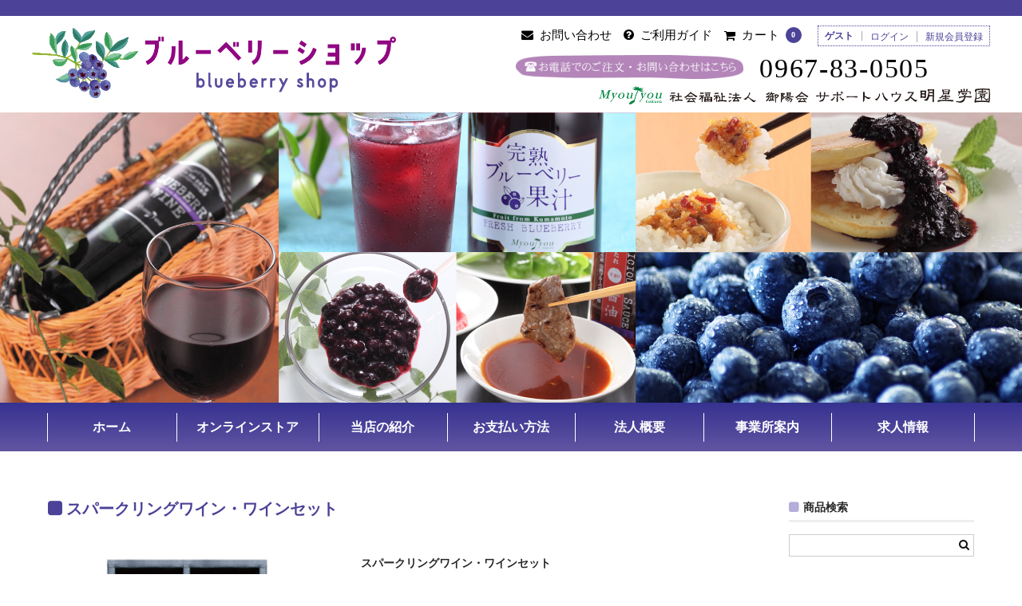

--- FILE ---
content_type: text/html; charset=UTF-8
request_url: https://myoujyou.com/807/
body_size: 9512
content:
<!DOCTYPE html>
<html lang="ja">

<head>
	<meta charset="UTF-8" />
	<meta name="viewport" content="width=device-width, user-scalable=no">
	<meta name="format-detection" content="telephone=no"/>
	<title>スパークリングワイン・ワインセット | ブルーベリーショップ明星学園</title>
<meta name='robots' content='max-image-preview:large' />
<link rel='dns-prefetch' href='//s.w.org' />
<link rel="alternate" type="application/rss+xml" title="ブルーベリーショップ明星学園 &raquo; スパークリングワイン・ワインセット のコメントのフィード" href="https://myoujyou.com/807/feed/" />
		<script type="text/javascript">
			window._wpemojiSettings = {"baseUrl":"https:\/\/s.w.org\/images\/core\/emoji\/13.0.1\/72x72\/","ext":".png","svgUrl":"https:\/\/s.w.org\/images\/core\/emoji\/13.0.1\/svg\/","svgExt":".svg","source":{"concatemoji":"https:\/\/myoujyou.com\/wp-includes\/js\/wp-emoji-release.min.js?ver=5.7"}};
			!function(e,a,t){var n,r,o,i=a.createElement("canvas"),p=i.getContext&&i.getContext("2d");function s(e,t){var a=String.fromCharCode;p.clearRect(0,0,i.width,i.height),p.fillText(a.apply(this,e),0,0);e=i.toDataURL();return p.clearRect(0,0,i.width,i.height),p.fillText(a.apply(this,t),0,0),e===i.toDataURL()}function c(e){var t=a.createElement("script");t.src=e,t.defer=t.type="text/javascript",a.getElementsByTagName("head")[0].appendChild(t)}for(o=Array("flag","emoji"),t.supports={everything:!0,everythingExceptFlag:!0},r=0;r<o.length;r++)t.supports[o[r]]=function(e){if(!p||!p.fillText)return!1;switch(p.textBaseline="top",p.font="600 32px Arial",e){case"flag":return s([127987,65039,8205,9895,65039],[127987,65039,8203,9895,65039])?!1:!s([55356,56826,55356,56819],[55356,56826,8203,55356,56819])&&!s([55356,57332,56128,56423,56128,56418,56128,56421,56128,56430,56128,56423,56128,56447],[55356,57332,8203,56128,56423,8203,56128,56418,8203,56128,56421,8203,56128,56430,8203,56128,56423,8203,56128,56447]);case"emoji":return!s([55357,56424,8205,55356,57212],[55357,56424,8203,55356,57212])}return!1}(o[r]),t.supports.everything=t.supports.everything&&t.supports[o[r]],"flag"!==o[r]&&(t.supports.everythingExceptFlag=t.supports.everythingExceptFlag&&t.supports[o[r]]);t.supports.everythingExceptFlag=t.supports.everythingExceptFlag&&!t.supports.flag,t.DOMReady=!1,t.readyCallback=function(){t.DOMReady=!0},t.supports.everything||(n=function(){t.readyCallback()},a.addEventListener?(a.addEventListener("DOMContentLoaded",n,!1),e.addEventListener("load",n,!1)):(e.attachEvent("onload",n),a.attachEvent("onreadystatechange",function(){"complete"===a.readyState&&t.readyCallback()})),(n=t.source||{}).concatemoji?c(n.concatemoji):n.wpemoji&&n.twemoji&&(c(n.twemoji),c(n.wpemoji)))}(window,document,window._wpemojiSettings);
		</script>
		<style type="text/css">
img.wp-smiley,
img.emoji {
	display: inline !important;
	border: none !important;
	box-shadow: none !important;
	height: 1em !important;
	width: 1em !important;
	margin: 0 .07em !important;
	vertical-align: -0.1em !important;
	background: none !important;
	padding: 0 !important;
}
</style>
	<link rel='stylesheet' id='wp-block-library-css'  href='https://myoujyou.com/wp-includes/css/dist/block-library/style.min.css?ver=5.7' type='text/css' media='all' />
<link rel='stylesheet' id='parent-style-css'  href='https://myoujyou.com/wp-content/themes/welcart_basic/style.css?ver=5.7' type='text/css' media='all' />
<link rel='stylesheet' id='usces_default_css-css'  href='https://myoujyou.com/wp-content/plugins/usc-e-shop/css/usces_default.css?ver=2.1.6.2103191' type='text/css' media='all' />
<link rel='stylesheet' id='parent-cart-css'  href='https://myoujyou.com/wp-content/themes/welcart_basic/usces_cart.css?ver=5.7' type='text/css' media='all' />
<link rel='stylesheet' id='wc-basic-style-css'  href='https://myoujyou.com/wp-content/themes/myojo/style.css?ver=1.0' type='text/css' media='all' />
<link rel='stylesheet' id='font-awesome-css'  href='https://myoujyou.com/wp-content/themes/welcart_basic/font-awesome/font-awesome.min.css?ver=1.0' type='text/css' media='all' />
<link rel='stylesheet' id='luminous-basic-css-css'  href='https://myoujyou.com/wp-content/themes/welcart_basic/css/luminous-basic.css?ver=1.0' type='text/css' media='all' />
<link rel='stylesheet' id='dashicons-css'  href='https://myoujyou.com/wp-includes/css/dashicons.min.css?ver=5.7' type='text/css' media='all' />
<link rel='stylesheet' id='theme_cart_css-css'  href='https://myoujyou.com/wp-content/themes/myojo/usces_cart.css?ver=2.1.6.2103191' type='text/css' media='all' />
<style>.login h1 a {
margin: 0 0 10px 0!important;
width: 100%!important;
background-size: 100%!important;
}</style><script type='text/javascript' src='https://myoujyou.com/wp-includes/js/jquery/jquery.min.js?ver=3.5.1' id='jquery-core-js'></script>
<script type='text/javascript' src='https://myoujyou.com/wp-includes/js/jquery/jquery-migrate.min.js?ver=3.3.2' id='jquery-migrate-js'></script>
<script type='text/javascript' src='https://myoujyou.com/wp-content/themes/welcart_basic/js/front-customized.js?ver=1.0' id='wc-basic-js-js'></script>
<link rel="https://api.w.org/" href="https://myoujyou.com/wp-json/" /><link rel="alternate" type="application/json" href="https://myoujyou.com/wp-json/wp/v2/posts/807" /><link rel="EditURI" type="application/rsd+xml" title="RSD" href="https://myoujyou.com/xmlrpc.php?rsd" />
<link rel="wlwmanifest" type="application/wlwmanifest+xml" href="https://myoujyou.com/wp-includes/wlwmanifest.xml" /> 
<meta name="generator" content="WordPress 5.7" />
<link rel="canonical" href="https://myoujyou.com/807/" />
<link rel='shortlink' href='https://myoujyou.com/?p=807' />
<link rel="alternate" type="application/json+oembed" href="https://myoujyou.com/wp-json/oembed/1.0/embed?url=https%3A%2F%2Fmyoujyou.com%2F807%2F" />
<link rel="alternate" type="text/xml+oembed" href="https://myoujyou.com/wp-json/oembed/1.0/embed?url=https%3A%2F%2Fmyoujyou.com%2F807%2F&#038;format=xml" />

<meta property="og:title" content="スパークリングワイン・ワインセット">
<meta property="og:type" content="product">
<meta property="og:description" content="スパークリングワイン・ワインセット">
<meta property="og:url" content="https://myoujyou.com/807/">
<meta property="og:image" content="https://myoujyou.com/wp-content/uploads/2020/07/item29-150x150.jpg">
<meta property="og:site_name" content="ブルーベリーショップ明星学園"><link rel="icon" href="https://myoujyou.com/wp-content/uploads/2020/11/cropped-icon-512x512-1-32x32.png" sizes="32x32" />
<link rel="icon" href="https://myoujyou.com/wp-content/uploads/2020/11/cropped-icon-512x512-1-192x192.png" sizes="192x192" />
<link rel="apple-touch-icon" href="https://myoujyou.com/wp-content/uploads/2020/11/cropped-icon-512x512-1-180x180.png" />
<meta name="msapplication-TileImage" content="https://myoujyou.com/wp-content/uploads/2020/11/cropped-icon-512x512-1-270x270.png" />
		</head>

<body class="post-template-default single single-post postid-807 single-format-standard">
<div id="fb-root"></div>
<script async defer crossorigin="anonymous" src="https://connect.facebook.net/ja_JP/sdk.js#xfbml=1&version=v7.0&appId=1445106005707438&autoLogAppEvents=1" nonce="txgwi9bM"></script>
		
	<header id="masthead" class="site-header" role="banner">
		<div id="tpline"></div>
		<div class="inner cf">

			<!--<p class="site-description">自社栽培・製造の安心でおいしいブルーベリー商品を販売しています</p>-->
						<div class="site-title"><a href="https://myoujyou.com/" title="ブルーベリーショップ明星学園" rel="home"><img src="/wp-content/themes/myojo/img/logo.png" alt="ブルーベリーショップ明星学園"></a></div>

						
			<div class="snav cf">

				<!--
				<div class="search-box">
					<i class="fa fa-search"></i>
					<form role="search" method="get" action="https://myoujyou.com/" >
		<div class="s-box">
			<input type="text" value="" name="s" id="head-s-text" class="search-text" />
			<input type="submit" id="head-s-submit" class="searchsubmit" value="&#xf002;" />
		</div>
    </form>				</div>
				-->

								<div class="membership">
					<i class="fa fa-user"></i>
					<ul class="cf">
																			<li>ゲスト</li>
							<li><a href="https://myoujyou.com/usces-member/?usces_page=login" class="usces_login_a">ログイン</a></li>
							<li><a href="https://myoujyou.com/usces-member/?usces_page=newmember">新規会員登録</a></li>
																	</ul>
				</div>
				
				<div class="incart-btn">
					<a href="https://myoujyou.com/usces-cart/"><i class="fa fa-shopping-cart"><span>カート</span></i><span class="total-quant">0</span></a>
				</div>

				<div class="guid-btn">
					<a href="https://myoujyou.com/payment/"><i class="fa fa-question-circle"><span>ご利用ガイド</span></i></a>
				</div>
				<div class="contact-btn">
					<a href="https://myoujyou.com/inquiry/"><i class="fa fa-envelope"><span>お問い合わせ</span></i></a>
				</div>
				<div class="tel">
					<img src="/wp-content/themes/myojo/img/contact2.png" alt="お電話・お問い合わせ" / class="telimg"><p class="telnum"><a href="tel:0967830505">0967-83-0505</a></p>
					<p class="myojo-logo1"><img src="/wp-content/themes/myojo/img/myojo1.png" alt="明星学園" /></p>
				</div>

			</div><!-- .snav -->

						
		</div><!-- .inner -->
		
				<div class="tpvs">
			<ul class="tpvs-ul">
				<li>
					<img src="/wp-content/themes/myojo/img/visual-store1.jpg" alt="ブルーベリーショップ明星学園">
				</li>
			</ul>
		</div>
				
				
		<nav id="site-navigation" class="main-navigation" role="navigation">
			<label for="panel"><span></span></label>
			<input type="checkbox" id="panel" class="on-off" />
			<div class="nav-menu-open"><ul id="menu-globalnavi" class="header-nav-container cf"><li id="menu-item-83" class="menu-item menu-item-type-post_type menu-item-object-page menu-item-home menu-item-83"><a href="https://myoujyou.com/">ホーム</a></li>
<li id="menu-item-195" class="menu-item menu-item-type-post_type menu-item-object-page menu-item-195"><a href="https://myoujyou.com/store/">オンラインストア</a></li>
<li id="menu-item-198" class="menu-item menu-item-type-post_type menu-item-object-page menu-item-198"><a href="https://myoujyou.com/about/">当店の紹介</a></li>
<li id="menu-item-229" class="menu-item menu-item-type-post_type menu-item-object-page menu-item-229"><a href="https://myoujyou.com/payment/">お支払い方法</a></li>
<li id="menu-item-201" class="menu-item menu-item-type-post_type menu-item-object-page menu-item-201"><a href="https://myoujyou.com/outline/">法人概要</a></li>
<li id="menu-item-204" class="menu-item menu-item-type-post_type menu-item-object-page menu-item-204"><a href="https://myoujyou.com/office/">事業所案内</a></li>
<li id="menu-item-208" class="menu-item menu-item-type-post_type menu-item-object-page menu-item-208"><a href="https://myoujyou.com/recruit/">求人情報</a></li>
</ul></div>		</nav><!-- #site-navigation -->
		
		
	</header><!-- #masthead -->
	
		
	<div id="main" class="wrapper two-column right-set">
		<div id="breadcrumb">
			<div class="cont-inner">
				<div class="breadcrumbs">
									</div>
			</div>
		</div>
<div id="primary" class="site-content">
	<div id="content" role="main">

	
		<article class="post-807 post type-post status-publish format-standard category-item category-itemgenre category-gift" id="post-807">

			<header class="item-header">
				<h1 class="item_page_title">スパークリングワイン・ワインセット</h1>
			</header><!-- .item-header -->

			<div class="storycontent">

									
				<div id="itempage">

					<div id="img-box">

						<div class="itemimg">
							<a href="https://myoujyou.com/wp-content/uploads/2020/07/item29.jpg" ><img width="335" height="335" src="https://myoujyou.com/wp-content/uploads/2020/07/item29-768x768.jpg" class="attachment-335x335 size-335x335" alt="item29" loading="lazy" srcset="https://myoujyou.com/wp-content/uploads/2020/07/item29-768x768.jpg 768w, https://myoujyou.com/wp-content/uploads/2020/07/item29-300x300.jpg 300w, https://myoujyou.com/wp-content/uploads/2020/07/item29-150x150.jpg 150w, https://myoujyou.com/wp-content/uploads/2020/07/item29.jpg 800w" sizes="(max-width: 335px) 100vw, 335px" /></a>
						</div>

						
					</div><!-- #img-box -->

					<div class="detail-box">
						<h2 class="item-name">スパークリングワイン・ワインセット</h2>
						<div class="itemcode">(item29)</div>
												<div class="item-description">
							<p><strong>ルーティでほんのりブルーベリーの香りが漂う上品で華やかな逸品。 風味豊かで飲みやすく、チーズやスイーツとも相性抜群。お肉料理など、お食事と一緒でもお楽しみいただけます。<br />
</strong><strong>ギフト箱入り（1本）で、ご贈答にもおすすめ。</strong></p>
<p>&nbsp;</p>
<table style="border-collapse: collapse; width: 100%;">
<tbody>
<tr>
<td style="width: 50%;">内容量</td>
<td style="width: 50%;">750ｍL</td>
</tr>
<tr>
<td style="width: 50%;">特長・要点</td>
<td style="width: 50%;">果実酒</td>
</tr>
<tr>
<td style="width: 50%;">保存方法</td>
<td style="width: 50%;">［要冷蔵］冷凍保存・直射日光・日なたへの放置・加熱等を避け、冷暗所で保管してください。</td>
</tr>
<tr>
<td style="width: 50%;">原材料名</td>
<td style="width: 50%;">ブルーベリー（熊本産）<br />
添加物：酸化防止剤［亜硫酸塩］、炭酸ガス含有</td>
</tr>
<tr>
<td style="width: 50%;">配送方法</td>
<td style="width: 50%;">クール便</td>
</tr>
</tbody>
</table>
<p>&nbsp;</p>
<p><span style="font-size: 18pt; color: #ff0000;"><strong>※二十歳未満の者への酒類の販売はいたしておりません。</strong></span></p>
<p><img loading="lazy" class="alignnone size-large wp-image-884" src="https://myoujyou.com/wp-content/uploads/2023/05/ef5ec9c6a1824d83de56260b3cab66f7-1-1024x611.jpg" alt="" width="1024" height="611" srcset="https://myoujyou.com/wp-content/uploads/2023/05/ef5ec9c6a1824d83de56260b3cab66f7-1-1024x611.jpg 1024w, https://myoujyou.com/wp-content/uploads/2023/05/ef5ec9c6a1824d83de56260b3cab66f7-1-300x179.jpg 300w, https://myoujyou.com/wp-content/uploads/2023/05/ef5ec9c6a1824d83de56260b3cab66f7-1-768x459.jpg 768w, https://myoujyou.com/wp-content/uploads/2023/05/ef5ec9c6a1824d83de56260b3cab66f7-1-1536x917.jpg 1536w, https://myoujyou.com/wp-content/uploads/2023/05/ef5ec9c6a1824d83de56260b3cab66f7-1-2048x1223.jpg 2048w" sizes="(max-width: 1024px) 100vw, 1024px" /></p>
						</div>

											</div><!-- .detail-box -->

					<div class="item-info">

						
						<form action="https://myoujyou.com/usces-cart/" method="post">

													<div class="skuform">
								
								
								
								<div class="field">
									<div class="zaikostatus">在庫状態 : 在庫有り</div>

									
									<div class="field_price">
																			¥5,200<em class="tax">（税込）</em>									</div>
																	</div>

																<div class="c-box">
									<span class="quantity">数量<input name="quant[807][sku-item29]" type="text" id="quant[807][sku-item29]" class="skuquantity" value="1" onKeyDown="if (event.keyCode == 13) {return false;}" />箱</span>
									<span class="cart-button"><input name="zaikonum[807][sku-item29]" type="hidden" id="zaikonum[807][sku-item29]" value="" />
<input name="zaiko[807][sku-item29]" type="hidden" id="zaiko[807][sku-item29]" value="0" />
<input name="gptekiyo[807][sku-item29]" type="hidden" id="gptekiyo[807][sku-item29]" value="0" />
<input name="skuPrice[807][sku-item29]" type="hidden" id="skuPrice[807][sku-item29]" value="5200" />
<input name="inCart[807][sku-item29]" type="submit" id="inCart[807][sku-item29]" class="skubutton" value="&#xf07a;&nbsp;&nbsp;カートへ入れる" onclick="return uscesCart.intoCart('807','sku-item29')" /><input name="usces_referer" type="hidden" value="/807/" />
</span>
								</div>
																<div class="error_message"></div>
							</div><!-- .skuform -->
						
													</form>
						
					</div><!-- .item-info -->

					
				</div><!-- #itemspage -->
			</div><!-- .storycontent -->

		</article>

	
	</div><!-- #content -->
</div><!-- #primary -->


<aside id="secondary" class="widget-area" role="complementary">

<section id="search-2" class="widget widget_search"><h3 class="widget_title">商品検索</h3><form role="search" method="get" action="https://myoujyou.com/" >
		<div class="s-box">
			<input type="text" value="" name="s" id="s-text" class="search-text" />
			<input type="submit" id="s-submit" class="searchsubmit" value="&#xf002;" />
		</div>
    </form></section><section id="nav_menu-2" class="widget widget_nav_menu"><h3 class="widget_title">商品一覧</h3><div class="menu-%e5%95%86%e5%93%81%e3%83%a1%e3%83%8b%e3%83%a5%e3%83%bc-container"><ul id="menu-%e5%95%86%e5%93%81%e3%83%a1%e3%83%8b%e3%83%a5%e3%83%bc" class="menu"><li id="menu-item-78" class="menu-item menu-item-type-taxonomy menu-item-object-category current-post-ancestor current-menu-parent current-post-parent menu-item-78"><a href="https://myoujyou.com/category/item/">すべての商品</a></li>
<li id="menu-item-144" class="menu-item menu-item-type-taxonomy menu-item-object-category menu-item-144"><a href="https://myoujyou.com/category/item/itemgenre/tanpin/">単品</a></li>
<li id="menu-item-79" class="menu-item menu-item-type-taxonomy menu-item-object-category current-post-ancestor current-menu-parent current-post-parent menu-item-79"><a href="https://myoujyou.com/category/item/itemgenre/gift/">ギフトセット</a></li>
<li id="menu-item-80" class="menu-item menu-item-type-taxonomy menu-item-object-category menu-item-80"><a href="https://myoujyou.com/category/item/itemreco/">お勧め商品</a></li>
</ul></div></section>			<section id="welcart_bestseller-2" class="widget widget_welcart_bestseller">				<h3 class="widget_title">人気商品</h3>
		<ul class="ucart_widget_body">
						<li>
<div class="itemimg"><a href="https://myoujyou.com/148/"><img width="192" height="192" src="https://myoujyou.com/wp-content/uploads/2020/07/item10-300x300.jpg" class="attachment-192x192 size-192x192" alt="item10" loading="lazy" srcset="https://myoujyou.com/wp-content/uploads/2020/07/item10-300x300.jpg 300w, https://myoujyou.com/wp-content/uploads/2020/07/item10-150x150.jpg 150w, https://myoujyou.com/wp-content/uploads/2020/07/item10-768x768.jpg 768w, https://myoujyou.com/wp-content/uploads/2020/07/item10.jpg 800w" sizes="(max-width: 192px) 100vw, 192px" /></a></div>
<div class="itemname"><a href="https://myoujyou.com/148/">ブルーベリースパークリングワイン［果実酒］</a></div>
<div class="itemprice">¥2,600<em class="tax">（税込）</em></div>
</li>
<li>
<div class="itemimg"><a href="https://myoujyou.com/156/"><img width="192" height="192" src="https://myoujyou.com/wp-content/uploads/2020/07/item05-300x300.jpg" class="attachment-192x192 size-192x192" alt="item05" loading="lazy" srcset="https://myoujyou.com/wp-content/uploads/2020/07/item05-300x300.jpg 300w, https://myoujyou.com/wp-content/uploads/2020/07/item05-150x150.jpg 150w, https://myoujyou.com/wp-content/uploads/2020/07/item05-768x768.jpg 768w, https://myoujyou.com/wp-content/uploads/2020/07/item05.jpg 800w" sizes="(max-width: 192px) 100vw, 192px" /></a></div>
<div class="itemname"><a href="https://myoujyou.com/156/">冷凍ブルーベリー【クール便】</a></div>
<div class="itemsoldout">売り切れ</div>
</li>
<li>
<div class="itemimg"><a href="https://myoujyou.com/411/"><img width="192" height="192" src="https://myoujyou.com/wp-content/uploads/2020/08/item32-300x300.jpg" class="attachment-192x192 size-192x192" alt="item32" loading="lazy" srcset="https://myoujyou.com/wp-content/uploads/2020/08/item32-300x300.jpg 300w, https://myoujyou.com/wp-content/uploads/2020/08/item32-150x150.jpg 150w, https://myoujyou.com/wp-content/uploads/2020/08/item32-768x768.jpg 768w, https://myoujyou.com/wp-content/uploads/2020/08/item32.jpg 800w" sizes="(max-width: 192px) 100vw, 192px" /></a></div>
<div class="itemname"><a href="https://myoujyou.com/411/">生しいたけ［菌床栽培］【クール便】</a></div>
<div class="itemprice">¥540<em class="tax">（税込）</em></div>
</li>
					</ul>
			</section>					<section id="welcart_post-4" class="widget widget_welcart_post">				<h3 class="widget_title">お知らせ</h3>
		<ul class="ucart_widget_body info">
		<li class="post_list">
<div class='title'><a href='https://myoujyou.com/995/'>冷凍ブルーベリー 売り切れ　</a></div>
<p>冷凍ブルーベリーは売り切れました。</p>
</li>
<li class="post_list">
<div class='title'><a href='https://myoujyou.com/982/'>冷凍ブルーベリー 予約受付中です</a></div>
<p>7月中旬より順次発送順次発送いたします</p>
</li>
<li class="post_list">
<div class='title'><a href='https://myoujyou.com/970/'>冷凍ブルーベリー 販売休止のお知らせ</a></div>
<p>昨今の気候変動による収穫量の減少の影響でご好評いただいていました冷凍ブルーベリーの販売をしばらく休止することにいたしました。ご利用のお客様には大変ご迷惑をおかけいたしますがご理解のほどよろしくお願いいたします。</p>
</li>
		</ul>

			</section>					<section id="welcart_calendar-2" class="widget widget_welcart_calendar">				<h3 class="widget_title">営業日カレンダー</h3>
		<ul class="ucart_calendar_body ucart_widget_body"><li>
		<div class="this-month">
<table cellspacing="0" class="usces_calendar">
<caption>今月(2025年11月)</caption>
<thead>
	<tr>
		<th>日</th>
		<th>月</th>
		<th>火</th>
		<th>水</th>
		<th>木</th>
		<th>金</th>
		<th>土</th>
	</tr>
</thead>
<tbody>
	<tr>
		<td>&nbsp;</td>
			<td>&nbsp;</td>
			<td>&nbsp;</td>
			<td>&nbsp;</td>
			<td>&nbsp;</td>
			<td>&nbsp;</td>
			<td>1</td>
		</tr>
	<tr>
		<td>2</td>
			<td>3</td>
			<td>4</td>
			<td class="businesstoday">5</td>
			<td>6</td>
			<td>7</td>
			<td>8</td>
		</tr>
	<tr>
		<td>9</td>
			<td>10</td>
			<td>11</td>
			<td>12</td>
			<td>13</td>
			<td>14</td>
			<td>15</td>
		</tr>
	<tr>
		<td>16</td>
			<td>17</td>
			<td>18</td>
			<td>19</td>
			<td>20</td>
			<td>21</td>
			<td>22</td>
		</tr>
	<tr>
		<td>23</td>
			<td>24</td>
			<td>25</td>
			<td>26</td>
			<td>27</td>
			<td>28</td>
			<td>29</td>
		</tr>
	<tr>
		<td>30</td>
			<td>&nbsp;</td>
			<td>&nbsp;</td>
			<td>&nbsp;</td>
			<td>&nbsp;</td>
			<td>&nbsp;</td>
			<td>&nbsp;</td>
		</tr>
</tbody>
</table>
</div>
<div class="next-month">
<table cellspacing="0" class="usces_calendar">
<caption>翌月(2025年12月)</caption>
<thead>
	<tr>
		<th>日</th>
		<th>月</th>
		<th>火</th>
		<th>水</th>
		<th>木</th>
		<th>金</th>
		<th>土</th>
	</tr>
</thead>
<tbody>
	<tr>
		<td>&nbsp;</td>
			<td>1</td>
			<td>2</td>
			<td>3</td>
			<td>4</td>
			<td>5</td>
			<td>6</td>
		</tr>
	<tr>
		<td>7</td>
			<td>8</td>
			<td>9</td>
			<td>10</td>
			<td>11</td>
			<td>12</td>
			<td>13</td>
		</tr>
	<tr>
		<td>14</td>
			<td>15</td>
			<td>16</td>
			<td>17</td>
			<td>18</td>
			<td>19</td>
			<td>20</td>
		</tr>
	<tr>
		<td>21</td>
			<td>22</td>
			<td>23</td>
			<td>24</td>
			<td>25</td>
			<td>26</td>
			<td>27</td>
		</tr>
	<tr>
		<td>28</td>
			<td>29</td>
			<td>30</td>
			<td>31</td>
			<td>&nbsp;</td>
			<td>&nbsp;</td>
			<td>&nbsp;</td>
		</tr>
</tbody>
</table>
</div>
(<span class="business_days_exp_box businessday">&nbsp;&nbsp;&nbsp;&nbsp;</span>&nbsp;&nbsp;発送業務休日)
		</li></ul>

			</section>		</aside><!-- #secondary -->

	</div><!-- #main -->
	
	
		<div id="toTop" class="wrap fixed"><a href="#masthead"><i class="fa fa-hand-o-up"></i></a></div>
	
	<footer id="colophon" role="contentinfo">
	<div id="ftinner">
<div id="ftlogo">
	<p class="ftlogo-img"><a href="https://myoujyou.com/" title="ブルーベリーショップ明星学園" rel="home"><img src="/wp-content/themes/myojo/img/myojo2.png" alt="ブルーベリーショップ明星学園"></a></p>
	<p class="ftlogo-txt">熊本県上益城郡山都町神ノ前242番地15<br>TEL：0967-83-0505　FAX：0967-83-0575</p>
</div>

		<nav id="site-info" class="footer-navigation">
			<div class="menu-%e3%83%95%e3%83%83%e3%82%bf%e3%83%8a%e3%83%93-container"><ul id="menu-%e3%83%95%e3%83%83%e3%82%bf%e3%83%8a%e3%83%93" class="footer-menu cf"><li id="menu-item-210" class="menu-item menu-item-type-post_type menu-item-object-page menu-item-home menu-item-210"><a href="https://myoujyou.com/">トップページ</a></li>
<li id="menu-item-209" class="menu-item menu-item-type-taxonomy menu-item-object-category menu-item-209"><a href="https://myoujyou.com/category/info/">お知らせ</a></li>
<li id="menu-item-215" class="menu-item menu-item-type-post_type menu-item-object-page menu-item-215"><a href="https://myoujyou.com/about/">当店の紹介</a></li>
<li id="menu-item-216" class="menu-item menu-item-type-post_type menu-item-object-page menu-item-216"><a href="https://myoujyou.com/outline/">法人概要</a></li>
<li id="menu-item-217" class="menu-item menu-item-type-post_type menu-item-object-page menu-item-217"><a href="https://myoujyou.com/office/">事業所案内</a></li>
<li id="menu-item-219" class="menu-item menu-item-type-post_type menu-item-object-page menu-item-219"><a href="https://myoujyou.com/recruit/">求人情報</a></li>
<li id="menu-item-230" class="menu-item menu-item-type-post_type menu-item-object-page menu-item-230"><a href="https://myoujyou.com/store/">オンラインストア</a></li>
<li id="menu-item-237" class="menu-item menu-item-type-post_type menu-item-object-page menu-item-237"><a href="https://myoujyou.com/usces-member/">会員様ログイン</a></li>
<li id="menu-item-238" class="menu-item menu-item-type-post_type menu-item-object-page menu-item-238"><a href="https://myoujyou.com/usces-cart/">カート</a></li>
<li id="menu-item-231" class="menu-item menu-item-type-post_type menu-item-object-page menu-item-231"><a href="https://myoujyou.com/payment/">お支払い方法・送料</a></li>
<li id="menu-item-236" class="menu-item menu-item-type-post_type menu-item-object-page menu-item-236"><a href="https://myoujyou.com/shopinfo/">特定商取引法に基づく表記</a></li>
<li id="menu-item-460" class="menu-item menu-item-type-post_type menu-item-object-page menu-item-460"><a href="https://myoujyou.com/inquiry/">お問い合わせ</a></li>
<li id="menu-item-233" class="menu-item menu-item-type-post_type menu-item-object-page menu-item-privacy-policy menu-item-233"><a href="https://myoujyou.com/privacy/">プライバシーポリシー</a></li>
<li id="menu-item-951" class="menu-item menu-item-type-custom menu-item-object-custom menu-item-951"><a href="https://myoujyou.com/wp-content/themes/myojo/img/2024_taiseiseibi.pdf">【公表】体制整備加算に関する事項</a></li>
<li id="menu-item-42" class="menu-item menu-item-type-custom menu-item-object-custom menu-item-42"><a href="https://myoujyou.com/wp-content/themes/myojo/img/r7_genkyo.pdf">現況報告書</a></li>
<li id="menu-item-43" class="menu-item menu-item-type-custom menu-item-object-custom menu-item-43"><a href="https://myoujyou.com/wp-content/themes/myojo/img/r7_kessan.pdf">決算報告</a></li>
<li id="menu-item-44" class="menu-item menu-item-type-custom menu-item-object-custom menu-item-44"><a href="https://myoujyou.com/wp-content/themes/myojo/img/r7_kansa.pdf">監査報告書</a></li>
<li id="menu-item-45" class="menu-item menu-item-type-custom menu-item-object-custom menu-item-45"><a href="https://myoujyou.com/wp-content/themes/myojo/img/r7_zaisan.pdf">財産目録</a></li>
<li id="menu-item-46" class="menu-item menu-item-type-custom menu-item-object-custom menu-item-46"><a href="https://myoujyou.com/wp-content/themes/myojo/img/r5_yakuin.pdf">役員名簿</a></li>
<li id="menu-item-48" class="menu-item menu-item-type-custom menu-item-object-custom menu-item-48"><a href="https://myoujyou.com/wp-content/themes/myojo/img/">評議委員会・理事会</a></li>
<li id="menu-item-452" class="menu-item menu-item-type-custom menu-item-object-custom menu-item-452"><a href="https://myoujyou.com/wp-content/themes/myojo/img/r7_teikan.pdf">定款</a></li>
<li id="menu-item-453" class="menu-item menu-item-type-custom menu-item-object-custom menu-item-453"><a href="https://myoujyou.com/wp-content/themes/myojo/img/2020_housyu.pdf">役員報酬規程</a></li>
</ul></div>		</nav>
		<div class="clr"></div>
		</div>
	</footer><!-- #colophon -->
	
		<script type='text/javascript'>
		uscesL10n = {
			
			'ajaxurl': "https://myoujyou.com/wp-admin/admin-ajax.php",
			'loaderurl': "https://myoujyou.com/wp-content/plugins/usc-e-shop/images/loading.gif",
			'post_id': "807",
			'cart_number': "5",
			'is_cart_row': false,
			'opt_esse': new Array(  ),
			'opt_means': new Array(  ),
			'mes_opts': new Array(  ),
			'key_opts': new Array(  ),
			'previous_url': "https://myoujyou.com",
			'itemRestriction': "",
			'itemOrderAcceptable': "0",
			'uscespage': "",
			'uscesid': "MDRhMzM4NjdiOTEyMjc1NWU0OGFlMTU5NDQ4Nzk3MDY1M2EzNmI3OWE2MjEzNTZhX2FjdGluZ18wX0E%3D",
			'wc_nonce': "bc1bf584f8"
		}
	</script>
	<script type='text/javascript' src='https://myoujyou.com/wp-content/plugins/usc-e-shop/js/usces_cart.js'></script>
	<script type='text/javascript'>
	(function($) {
	uscesCart = {
		intoCart : function (post_id, sku) {
			var zaikonum = $("[id='zaikonum["+post_id+"]["+sku+"]']").val();
			var zaiko = $("[id='zaiko["+post_id+"]["+sku+"]']").val();
			if( ( uscesL10n.itemOrderAcceptable != '1' && zaiko != '0' && zaiko != '1' ) || ( uscesL10n.itemOrderAcceptable != '1' && parseInt(zaikonum) == 0 ) ){
				alert('只今在庫切れです。');
				return false;
			}

			var mes = '';
			if( $("[id='quant["+post_id+"]["+sku+"]']").length ){
				var quant = $("[id='quant["+post_id+"]["+sku+"]']").val();
				if( quant == '0' || quant == '' || !(uscesCart.isNum(quant))){
					mes += "数量を正しく入力してください。\n";
				}
				var checknum = '';
				var checkmode = '';
				if( parseInt(uscesL10n.itemRestriction) <= parseInt(zaikonum) && uscesL10n.itemRestriction != '' && uscesL10n.itemRestriction != '0' && zaikonum != '' ) {
					checknum = uscesL10n.itemRestriction;
					checkmode ='rest';
				} else if( uscesL10n.itemOrderAcceptable != '1' && parseInt(uscesL10n.itemRestriction) > parseInt(zaikonum) && uscesL10n.itemRestriction != '' && uscesL10n.itemRestriction != '0' && zaikonum != '' ) {
					checknum = zaikonum;
					checkmode ='zaiko';
				} else if( uscesL10n.itemOrderAcceptable != '1' && (uscesL10n.itemRestriction == '' || uscesL10n.itemRestriction == '0') && zaikonum != '' ) {
					checknum = zaikonum;
					checkmode ='zaiko';
				} else if( uscesL10n.itemRestriction != '' && uscesL10n.itemRestriction != '0' && ( zaikonum == '' || zaikonum == '0' || parseInt(uscesL10n.itemRestriction) > parseInt(zaikonum) ) ) {
					checknum = uscesL10n.itemRestriction;
					checkmode ='rest';
				}

				if( parseInt(quant) > parseInt(checknum) && checknum != '' ){
					if(checkmode == 'rest'){
						mes += 'この商品は一度に'+checknum+'までの数量制限があります。'+"\n";
					}else{
						mes += 'この商品の在庫は残り'+checknum+'です。'+"\n";
					}
				}
			}
			for(i=0; i<uscesL10n.key_opts.length; i++){
				if( uscesL10n.opt_esse[i] == '1' ){
					var skuob = $("[id='itemOption["+post_id+"]["+sku+"]["+uscesL10n.key_opts[i]+"]']");
					var itemOption = "itemOption["+post_id+"]["+sku+"]["+uscesL10n.key_opts[i]+"]";
					var opt_obj_radio = $(":radio[name*='"+itemOption+"']");
					var opt_obj_checkbox = $(":checkbox[name*='"+itemOption+"']:checked");

					if( uscesL10n.opt_means[i] == '3' ){

						if( !opt_obj_radio.is(':checked') ){
							mes += uscesL10n.mes_opts[i]+"\n";
						}

					}else if( uscesL10n.opt_means[i] == '4' ){

						if( !opt_obj_checkbox.length ){
							mes += uscesL10n.mes_opts[i]+"\n";
						}

					}else{

						if( skuob.length ){
							if( uscesL10n.opt_means[i] == 0 && skuob.val() == '#NONE#' ){
								mes += uscesL10n.mes_opts[i]+"\n";
							}else if( uscesL10n.opt_means[i] == 1 && ( skuob.val() == '' || skuob.val() == '#NONE#' ) ){
								mes += uscesL10n.mes_opts[i]+"\n";
							}else if( uscesL10n.opt_means[i] >= 2 && skuob.val() == '' ){
								mes += uscesL10n.mes_opts[i]+"\n";
							}
						}
					}
				}
			}

						
			if( mes != '' ){
				alert( mes );
				return false;
			}else{
				return true;
			}
		},

		isNum : function (num) {
			if (num.match(/[^0-9]/g)) {
				return false;
			}
			return true;
		}
	};
	})(jQuery);
	</script>
<!-- Welcart version : v2.1.6.2103191 -->
<!-- Type Basic : v1.3.1 -->
<script type='text/javascript' src='https://myoujyou.com/wp-content/plugins/matchheight/js/jquery.matchHeight-min.js?ver=0.7.0' id='matchheight-js'></script>
<script type='text/javascript' id='matchheight-init-js-extra'>
/* <![CDATA[ */
var matchVars = {"mh_inner_array":{"mh_selectors":".match1,.match2"}};
/* ]]> */
</script>
<script type='text/javascript' src='https://myoujyou.com/wp-content/plugins/matchheight/js/matchHeight-init.js?ver=1.0.0' id='matchheight-init-js'></script>
<script type='text/javascript' src='https://myoujyou.com/wp-content/themes/welcart_basic/js/luminous.min.js?ver=1.0' id='luminous-js'></script>
<script type='text/javascript' src='https://myoujyou.com/wp-content/themes/welcart_basic/js/wb-luminous.js?ver=1.0' id='wc-basic_luminous-js'></script>
<script type='text/javascript' src='https://myoujyou.com/wp-includes/js/wp-embed.min.js?ver=5.7' id='wp-embed-js'></script>
	</body>
</html>



--- FILE ---
content_type: text/css
request_url: https://myoujyou.com/wp-content/themes/myojo/style.css?ver=1.0
body_size: 16271
content:
/*
Theme Name: myojo
Template: welcart_basic
Version: 1.2.12
*/

/*
Theme Name:			Welcart Basic
Theme URI:			http://www.welcart.com/
Author:				Collne Inc.
Author URI:			http://www.collne.com/
Description:		Welcart Basic is the Welcart dedicated theme.
Version:			1.2.12
License:			GNU General Public License v2 or later
License URI:		http://www.gnu.org/licenses/gpl-2.0.html
Tags:				responsive-layout, white, two-columns, right-sidebar
Requires at least:	4.4
Requires PHP:		5.5
*/


/* =Reset
-------------------------------------------------------------- */

html, body, div, span, applet, object, iframe, h1, h2, h3, h4, h5, h6, p, blockquote, pre, a, abbr, acronym, address, big, cite, code, del, dfn, em, img, ins, kbd, q, s, samp, small, strike, strong, sub, sup, tt, var, b, u, i, center, dl, dt, dd, ol, ul, li, fieldset, form, label, legend, table, caption, tbody, tfoot, thead, tr, th, td, article, aside, canvas, details, embed, figure, figcaption, footer, header, hgroup, menu, nav, output, ruby, section, summary, time, mark, audio, video {
	margin: 0;
	padding: 0;
	border: 0;
	font-size: 100%;
	vertical-align: baseline;
/*	-webkit-font-smoothing: antialiased;
	-moz-osx-font-smoothing: grayscale;*/
}
body {
	line-height: 1;
}
ol,
ul {
	list-style: none;
}
blockquote,
q {
	quotes: none;
}
blockquote:before,
blockquote:after,
q:before,
q:after {
	content: '';
	content: none;
}
table {
	border-collapse: collapse;
	border-spacing: 0;
}
caption,
th,
td {
	text-align: left;
}
h1,
h2,
h3,
h4,
h5,
h6 {
	clear: both;
}
html {
	overflow-y: scroll;
	font-size: 100%;
	-webkit-text-size-adjust: 100%;
	-ms-text-size-adjust: 100%;
}
a:focus {
	outline: thin dotted;
}
article,
aside,
details,
figcaption,
figure,
footer,
header,
hgroup,
nav,
section {
	display: block;
}
audio,
canvas,
video {
	display: inline-block;
}
audio:not([controls]) {
	display: none;
}
del {
	color: #333;
}
ins {
	background: #fff9c0;
	text-decoration: none;
}
hr {
	background-color: #ccc;
	border: 0;
	height: 1px;
	margin: 24px 0;
	margin-bottom: 1.714285714rem;
}
sub,
sup {
	font-size: 75%;
	line-height: 0;
	position: relative;
	vertical-align: baseline;
}
sup {
	top: -.5em;
}
sub {
	bottom: -.25em;
}
small {
	font-size: smaller;
}
img {
	border: 0;
	-ms-interpolation-mode: bicubic;
}

.ls1 {
letter-spacing:1em;
}

/* Clearing floats */
.clear:after,
.wrapper:after,
.format-status .entry-header:after {
	clear: both;
}
.clear:before,
.clear:after,
.wrapper:before,
.wrapper:after,
.format-status .entry-header:before,
.format-status .entry-header:after {
	display: table;
	content: "";
}

/* -- clearfix -- */
.cf:before,
.cf:after {
	display: table;
	content: " ";
}
.cf:after {
	clear: both;
}
.cf {
	*zoom: 1;
}


/* =Base
-------------------------------------------------------------- */
* {
	-moz-box-sizing: border-box;
	-webkit-box-sizing: border-box;
	-o-box-sizing: border-box;
	-ms-box-sizing: border-box;
	box-sizing: border-box;
}
body {
	color: #262626;
	font-family:"Times New Roman", "YuMincho", "Hiragino Mincho ProN", "Yu Mincho", "MS PMincho", serif!important;
	font-size: .875em;
	margin: 0;
	padding: 0;
	line-height: 150%;
	background-color: #fff;
	word-wrap: break-word;
}
.fa span {
	font-family: "ヒラギノ明朝 ProN W6", "HiraMinProN-W6", "HG明朝E", "ＭＳ Ｐ明朝", "MS PMincho", "MS 明朝", serif!important;
	}
img {
	margin: 0;
	padding: 0;
	vertical-align: bottom;
	-webkit-transition: .3s ease all;
	-moz-transition: .3s ease all;
	-o-transition: .3s ease all;
	transition: .3s ease all;
}
a {
	color: #4c4398;
	text-decoration: none;
}
a:hover {
	color: #262626;
	text-decoration: underline;
}

/* -- ul,li -- */
ul, li {
	margin: 0;
	padding: 0;
	list-style: none;
}

/* -- p -- */
p {
	margin: 0;
	padding: 0;
}

/* -- em -- */
em {
	color: #999;
	font-size: .8em;
	font-weight: normal;
	font-style: normal;
}

/* -- text -- */
.textleft,
div.textleft {
	text-align: left;
}
.textright,
div.textright {
	text-align: right;
}
.textcenter,
div.textcenter {
	text-align: center;
}

/* -- float -- */
.alignleft,
div.alignleft {
	margin: 0;
	padding: 0 10px 10px 0;
	float: left;
}
.alignright,
div.alignright {
	margin: 0;
	padding: 10px 0 0 10px;
	float: right;
}
.aligncenter,
div.aligncenter {
	display: block;
	margin-left: auto;
	margin-right: auto;
}
.error_message {
	color: #ff0000;
	font-size: 13px;
	font-weight: bold;
	line-height: 20px;
	margin-bottom: .384615em;
}
.wp-caption {
	margin: 10px 0;
	padding-top: 4px;
	background-color: #f3f3f3;
	border: 1px solid #ddd;
	text-align: center;
    -webkit-border-radius: 3px;
    -moz-border-radius: 3px;  
	border-radius: 3px;  
}
.wp-caption img {
	margin: 0;
	padding: 0;
	border: 0 none;
}
.wp-caption p {
	font-size: 11px;
	margin: 0;
	padding: 0 4px 5px;
	line-height: 17px;
}

/* -- input,select,textarea -- */
input,select,textarea {
	font-size: 1em;
	-webkit-appearance: none;
	-moz-appearance: none;
	appearance: none;
	-webkit-border-radius: 0;  
	-moz-border-radius: 0;
	border-radius: 0;  
}
select {
	max-width: 100%;
	padding: .5714285em 2.14286em .5714285em .5714285em;
	background: url(images/select-arrow.gif) center right 10px no-repeat;
	border: 1px solid #bbb;	
}
textarea {
	width: 100%;
	height: 100px;
	border: 1px solid #bbb;
}
input[type="text"],
input[type="password"],
input[type="email"],
input[type="tel"],
input[type="search"],
input[type="url"] {
	padding: .5714285em;
	border: 1px solid #bbb;
}
input[type="button"],
input[type="submit"],
input[type="reset"] {
	padding: .714288em 1.42857em;
	background-color: #efefef;
	border: none;
	-webkit-transition: .3s ease all;
	-moz-transition: .3s ease all;
	-o-transition: .3s ease all;
	transition: .3s ease all;
	-webkit-border-radius: 3px;  
	-moz-border-radius: 3px;  
	border-radius: 3px;  
}
input[type="button"]:hover,
input[type="submit"]:hover,
input[type="reset"]:hover {
	background-color: #ddd;
	cursor: pointer;
}
input[type="checkbox"] {
	border: 1px solid #ccc;
	-webkit-appearance: checkbox;
	-moz-appearance: checkbox;
	appearance: checkbox;
}
input[type="radio"] {
	border: 1px solid #bbb;
	-webkit-appearance: radio;
	-moz-appearance: radio;
	appearance: radio;	
}
input[type="file"] {
	border: none;
}

/* -- Campaign-Tag -- */
.campaign_message {
	font-size: 12px;
	font-weight: bold;
	color: #d3222a;
	margin-top: 5px;
	background-color: #efefef;
	text-align: center;
}
/* - item-single.php - */
#itempage .campaign_message {
	font-size: 14px;
	margin: 0 0 15px;
	background: none;
	letter-spacing: .5px;
}

/* =header
-------------------------------------------------------------- */

header {
	position: relative;
	width: 100%;
	margin-bottom: 1.4286em;
	border-bottom: 3px solid #efefef;
}

/* -- .headblock -- */
header .headblock {
}
/* -- .site-description -- */
.site-description {
	min-height: 40px;
	color: #fff;
	font-size: .85714em;
	font-weight: bold;
	padding: .8333em 6.6667em .8333em .8333em;
	background: #131313;
	overflow: hidden;
}

/* -- .snav -- */
.snav {
	width: auto;
	float: right;
	padding-top: 1.07143em ;
	margin-right: .714286em;
}
.snav i {
	font-size: 1.57143em;
	padding: .454545em;
}
.incart-btn span {
	display: none;
}
.snav ul li i {
	color: #131313;
}
.incart-btn a {
	position: relative;
}
.incart-btn .total-quant {
	display: inline-block;
	font-weight: bold;
	position: absolute;
	top: 0;
	left: 0;
	width: auto;
	min-width: 20px;
	max-width: 30px;
	height: 20px;
	color: #fff;
	background-color: #fba60d;
    -webkit-border-radius: 50%;
    -moz-border-radius: 50%;	
	border-radius: 50%;
	text-align: center;
	vertical-align: text-bottom;
}
.snav .membership {
float: right;
}
.snav .membership a {
	display: block;
}
.snav .membership ul {
	display: none;
	position: absolute;
	width: 100%;	
	left: 0;
	padding: 1.4286em .714286em .714286em;
	background-color: #fff;
	border-bottom: 1px solid #ccc;
	z-index: 2;
}
.snav .membership.On ul {
	display: block;
}
.snav .membership li {
	float: none;
	background: none;
	border-bottom: 1px solid #e0e0e0;	
	margin: 0 0 1.07143em .714286em;
	padding-bottom: .357143em;
}
.snav .membership li:first-child {
	margin-left: 0;
}
.snav .membership li:last-child {
	margin-bottom: 0;
	border: none;
}

/* -- .incart-btn -- */
.incart-btn {
	float: left;
}
.incart-btn a {
	display: block;
	color: #262626;
}

/* -- .search-box -- */
.search-box {
	float: left;
}
.snav .search-box i {
	font-size: 1.42857em;
	padding: .5em;
}
.search-box form {
	display: none;
}
.search-box.On form {
	display: block;
	position: absolute;
	left: 0;
	width: 100%;
	padding: 1.4286em .714286em .714286em;
	background-color: #fff;
}
.search-box div.s-box {
	display: block;  
	position: relative;
	width: 100%;
	border: 1px solid #ccc;
	float: right;
	text-align: center;
}
.search-box input[type="text"] {
	width: 100%;
	border: none;
}
.search-box .searchsubmit {
	color: #aaa;
	font-size: 1.14286em;
	font-family: FontAwesome ;
	position: absolute;
	right: 0;
	top: 0;
	padding: .3124995em;
	background: none;
    -webkit-border-radius: 0;
    -moz-border-radius: 0;
	border-radius: 0;
}
.search-box .searchsubmit:hover {
	background: none;
}

/* -- .site-title -- */
h1.site-title,
div.site-title {
	clear: none;
	font-size: 1.785712em;
	font-weight: bold;
	padding: 1em .6em 1em .4em;
	float: left;
	line-height: 1em;
	text-align: center;
}
h1.site-title a,
div.site-title a {
	color: #000;
}
h1.site-title img,
div.site-title img {
	width: 100%;
	height: auto;
}

/* -- #site-navigation -- */
header div.nav-menu-open,
header div.header-nav-container {
	display: none;	
}
#site-navigation {
	clear: both;
	padding: 0 1.07143em;
}
#site-navigation li a {
	display: block;
	margin-bottom: 1.07143em;
	padding-bottom: .357143em;
	border-bottom: 1px solid #e0e0e0;
	font-weight: 600;
}
#site-navigation li li {
	margin-left: 1em;
}

/*　Toggle Menu　*/
#site-navigation label,
#site-navigation input[type="checkbox"].on-off {
	display: none;
}
#site-navigation label {
	display: block;
	position: absolute;
	top: 20px;
	right: 0;
	width: auto;
	padding: 0;
	text-align: right;
	background: #4c4398;
z-index: 1000;
}
#site-navigation label span {
	display: block;
	padding: .714286em;
}
#site-navigation label span:before {
	content: "\f03a";
	display: block;
	color: #fff;
	font-family: FontAwesome;
	font-size: 1.5714em;
	vertical-align: text-bottom;		
}
header #site-navigation input#panel.on-off + div.nav-menu-open,
header #site-navigation input#panel.on-off + div.header-nav-container {
	display: block;
	height: 0;
	overflow: hidden;
}
header #site-navigation input#panel.on-off:checked + div.nav-menu-open,
header #site-navigation input#panel.on-off:checked + div.header-nav-container {
position: absolute;
left: 0;
top: 20px;
width: 100%;
height: auto;
background-color: #efeff6;
z-index: 100;
}
#site-navigation ul {
padding: 1.4286em 3em .5em;
}
#site-navigation ul ul {
	padding: 0;
}


/* =secondary
-------------------------------------------------------------- */
#secondary {
	padding: 2.14289em 0;
	border-top: 5px solid #eee;
}
#secondary h3 {
	margin-bottom: 1.07143em;
	padding-bottom: .357143em;	
	border-bottom: 3px solid #eee;
}
#secondary .widget_title>img {
	width: 20px;
	height: 20px;
	margin-right: .714286em;
	vertical-align: top;
}

#secondary section {
	margin-bottom: 2.14286em;
	padding: 0 .714286em;
}
#secondary .columnleft section:last-child,
#secondary .columncenter section:last-child {
	margin-bottom: 2.14286em;	
}
#secondary section:last-child {
	margin-bottom: 0;
}

/*---- widget_welcart_bestseller ----*/
.widget_welcart_bestseller ul {
	padding: 0 .714286em;
}
.widget_welcart_bestseller li {
	margin-bottom: .714286em;
	padding-bottom: .714286em;
	border-bottom: 1px solid #e0e0e0;
	overflow: hidden;
}
.widget_welcart_bestseller li a {
	display: inline-block;
	padding-bottom: .357143em;	
}
.widget_welcart_bestseller .itemimg {
	width: 25% !important;
	float: right;
	text-align: center;
}
.widget_welcart_bestseller .itemimg img {
	width: 100%;
	height: auto;
}
.widget_welcart_bestseller .itemname {
	width: 70%;
	text-align: left;
}
.widget_welcart_bestseller .itemprice{
	font-weight: bold;
	width: 70%;
	text-align: right;	
}
.widget_welcart_bestseller .itemsoldout {
	color: #e00;
	font-size: .85714em;
	font-weight: bold;
	width: 70%;
	text-align: right;
}

/*---- widget_welcart_featured ----*/
.widget_welcart_featured ul {
	padding: 0 .714286em !important;
}
.widget_welcart_featured .featured_list {
	margin-bottom: .714286em;
	padding-bottom: .714286em;
	border-bottom: 1px solid #e0e0e0;
	overflow: hidden;
}
.widget_welcart_featured .thumimg {
	width: 25% !important;
	float: right;
	text-align: center;
}
.widget_welcart_featured .thumimg img {
	width: 100%;
	height: auto;
}
.widget_welcart_featured .thumtitle {
	width: 70%;
	text-align: left;
}

/*---- widget_welcart_category ----*/
.widget_welcart_category ul {
	padding: 0 .714286em;
}
.widget_welcart_category li {
	padding-bottom: .714286em;
	line-height: 200%;
}
.widget_welcart_category li:last-child {
	padding-bottom: 0;
}
.widget_welcart_category li ul {
	margin-left: 1.07143em;
	padding: 0;
}
.widget_welcart_category li li {
	padding: 0;
}
.widget_welcart_category li li a {
	display: block;
	padding: 0;
}
.widget_welcart_category li li a:before {
	display: none;
}
.widget_welcart_category ul ul ul {
	display: block !important;
}

/*---- widget_welcart_calendar ----*/

.widget_welcart_calendar table {
	width: 46%;
	margin: 0 2% 2%;
	border: 1px solid #ccc;
	border-collapse: collapse;
	float: left;
}
.widget_welcart_calendar th {
	color: #fff;
	background-color: #131313;
	border: 1px solid #ccc;
	text-align: center;
}
.widget_welcart_calendar td {
	border: 1px solid #ccc;	
	text-align: center;
}
.widget_welcart_calendar .businessday {
	color: #262626;
	background-color: #fff0d1;
}

/*---- welcart_blog_calendar ----*/
.welcart_blog_calendar table {
	width: 100%;
	border: 1px solid #ccc;
	border-collapse: collapse;
}
.welcart_blog_calendar th {
	color: #fff;
	background-color: #131313;
	border: 1px solid #ccc;
	text-align: center;
}
.welcart_blog_calendar td {
	border: 1px solid #ccc;	
	text-align: center;
}

/*---- widget_welcart_search ----*/
.widget_welcart_search .searchtext {
	width: 75%;
	padding: .5714285em;
	border: 1px solid #ccc;
	border-right: none;
}
.widget_welcart_search #searchsubmit {
	color: #fff;
	width: 25%;
	padding: .5em 0;
	background-color: #ff8c00;	
	border: none;
    -webkit-border-radius: 0;
    -moz-border-radius: 0;
	border-radius: 0;
	-webkit-transition: .3s ease all;
	-moz-transition: .3s ease all;
	-o-transition: .3s ease all;
	transition: .3s ease all;
}
.widget_welcart_search #searchsubmit:hover {
	cursor: pointer;
	background-color: #ffa500;
}
.widget_welcart_search div {
	margin-top: .714286em;
	background-color: #efefef;
	text-align: center;
}
.widget_welcart_search div a {
	display: block;
	color: #262626;
	line-height: 200%;
	-webkit-transition: .3s ease all;
	-moz-transition: .3s ease all;
	-o-transition: .3s ease all;
	transition: .3s ease all;	
}
.widget_welcart_search div a:hover {
	background-color: #ddd;
	text-decoration: none;
}

/*---- widget_welcart_login ----*/
.widget_welcart_login .loginbox {
	padding: 0 .714286em;
}
.widget_welcart_login .loginbox div {
	font-weight: bold;
}
.widget_welcart_login label {
	line-height: 180%;
}
.widget_welcart_login input.loginmail,
.widget_welcart_login input.loginpass {
	width: 100%;
	margin-bottom: .357143em;
	padding: .357143em;
	border: 1px solid #ccc;	
}
.widget_welcart_login input#member_loginw,
.widget_welcart_login input#member_login {
	font-size: 14px;
	color: #fff;
	width: 60%;
	margin-bottom: .357143em;
	padding: .714286em 1.42857em;
	background-color: #ff8c00;
    -webkit-border-radius: 3px;
    -moz-border-radius: 3px;	
	border-radius: 3px;
}
.widget_welcart_login input#member_loginw:hover,
.widget_welcart_login input#member_login:hover {
	background-color: #ffa500;
}
.widget_welcart_login .loginbox a.usces_logout_a,
.widget_welcart_login .loginbox a.login_widget_mem_info_a {
	display: inline-block;
	margin: .357143em 0 0 1.071428em;
}
.widget_welcart_login .loginbox .submit {
	padding: 0;
}
.widget_welcart_login .liwpp_area {
	padding: .714286em .714286em 0;
}

/*---- usces_recent_entries + widget_welcart_page + widget_welcart_post ----*/
.usces_recent_entries ul,
.widget_welcart_page ul,
.widget_welcart_post ul {
	padding: 0 .714286em;
}
.usces_recent_entries li a,
.widget_welcart_page li a,
.widget_welcart_post li a {
	display: inline-block;
	padding-bottom: .357143em;	
}
.usces_recent_entries li,
.widget_welcart_page li,
.widget_welcart_post li {
	border-bottom: 1px solid #e0e0e0;
	margin-bottom: .714286em;
	padding-bottom: .357143em;
}
.usces_recent_entries li li,
.widget_welcart_page li li {
	border-bottom: none;
	margin-bottom: 0;
	padding-bottom: 0;
}

/*---- other widgets ----*/
.widget_archive ul,
.widget_categories ul,
.widget_meta ul,
.widget_recent_entries ul,
.widget_recent_comments ul {
	padding: 0 .714286em;	
}
.widget_archive li a,
.widget_categories li a,
.widget_meta li a,
.widget_recent_entries li a,
.widget_recent_comments li a {
	display: inline-block;
	padding-bottom: .357143em;	
}
.widget_nav_menu ul,
.widget_pages ul {
	padding: 0 .714286em;	
}
.widget_nav_menu ul li,
.widget_pages li {
	margin-bottom: .357143em;
}
.widget_nav_menu ul li a,
.widget_pages li a {
	display: inline-block;
	padding-bottom: .357143em;
}
.widget_categories label,
.widget_archive label {
	display: block;
	margin-bottom: .5em;
}

/*　calendar　*/
.widget_calendar table {
	width: 100%;
	margin: 0 2% .714286em;
	border: 1px solid #ccc;
	border-collapse: collapse;
}
.widget_calendar th {
	color: #fff;
	background-color: #131313;
	border: 1px solid #ccc;
	text-align: center;
}
.widget_calendar td {
	border: 1px solid #ccc;	
	text-align: center;
}

/*　search　*/
.widget_search div {
	position: relative;
	border: 1px solid #ccc;
}
.widget_search .search-text {
	width: 100%;
	padding: .357143em;
	border: none;
}
.widget_search .searchsubmit {
	font-family: FontAwesome;;
	color: #131313;
	padding : .357143em;
	background: none;
	position: absolute;
	right: 0;
	top: 0;
}
.widget_search .searchsubmit:hover {
	background: none;
	cursor: pointer;
}

/*---- item-list ----*/
.widget_basic_item_list .item-list {
	letter-spacing: -.5em;
}
.widget_basic_item_list article {
	display: inline-block;
	padding: .714286em;
	width: 50%;
	letter-spacing: normal;
	vertical-align: text-top;
}
.widget_basic_item_list a {
	display: block;
}
.widget_basic_item_list .itemimg {
	margin-bottom: .357143em;
	text-align: center;
}
.widget_basic_item_list .itemprice {
	font-weight: bold;
	text-align: right;
}

/* =toTop
-------------------------------------------------------------- */

#toTop {
	position: fixed;
	right: 10px;
	bottom: 2%;
	z-index: 3000;
}
#toTop a {
	display: block;	
}
#toTop i {
color: #6a5acd;
	font-size: 3.214289em;
	-webkit-transition: .3s ease all;
	-moz-transition: .3s ease all;
	-o-transition: .3s ease all;
	transition: .3s ease all;	
}
#toTop i:hover {
	color: #131313;
}


/* =footer
-------------------------------------------------------------- */

footer {
	color: #fff;
	padding: .714286em 20px;
	background-color: #131313;
}

/* -- a -- */
footer a {
	color: #fff;
}
footer a:hover {
	color: #aaa;
	text-decoration: none;
}

/* -- nav -- */
footer nav {
	padding: 1.071428em 0;
}
footer nav li {
	margin-bottom: 1.071428em;
}
footer nav li:last-child {
	margin-bottom: 0;
}
footer nav li:nth-of-type(6n) {
	clear: both;
}
	footer nav ul ul {
		margin: .5714285em 0 0 1.071428em;
	}
	footer nav li li {
		width: 100%;
		margin-bottom: 0;
		float: none;
	}
	footer nav li li:before {
		display: none;
	}
	footer nav li li {
		width: 100%;
		margin-bottom: 10px;
		padding-right: 0;
		float: none;
	}
	footer nav li li:before {
		display: none;
	}
	footer nav li li:nth-of-type(6n) {
		clear: none;
	}
	footer nav li li li:before {
		content: "\f105";
		display: inline-block;
		color: #fff;
		font-family: FontAwesome;
		font-size: 10px;
		font-weight: bold;
		margin-right: .8em;	
	}

/* -- .copyright -- */
.copyright {
	padding: 1.071428em 0;
	text-align: center;
}


/* =contetns
-------------------------------------------------------------- */

/* -- content -- */
#content {
	padding: 0 .714286em 2.142856em;	
}
#content header {
	position: inherit;
	margin: 0 0 1.42857em;
	padding: 0;	
	border: none;
}
#content .page-title,
#content .entry-title {
	font-size: 1.142857em;
	margin-bottom: 1.25em;
	line-height: 1.4em;
}


/* =front-page.php
-------------------------------------------------------------- */

/* -- main-image -- */
.main-image {
	background: #38308b;
	padding: 0;
}
.main-image img {
	width: 100%;
	height: auto;
}

/* -- .front-il -- */
.front-il {
	letter-spacing: -.5em;
}
.blog #content .front-il article {
	margin-bottom: 0;
	padding-bottom: 0;
	border: none;
}
.front-il article {
	display: inline-block;
	width: 46%;
	margin-right: 8%;
	padding: 1.42857em 0 0;
	letter-spacing: normal;
	vertical-align: text-top;
}
.front-il article:nth-of-type(even) {
	margin-right: 0;
}
.front-il .itemimg {
	margin-bottom: .357143em;
	text-align: center;
}
.front-il .itemimg a {
	display: block;
}
.front-il .itemimg img {
	width: 100%;
	height: auto;
}
.front-il .itemname {
	max-height: 63px;
	overflow: hidden;
}	
.front-il .itemname span {
	font-size: .9em;
}
.front-il .itemprice {
	font-weight: bold;
	height: 22px;
	text-align: right;
}
.front-il .itemsoldout {
	color: #e00;
	font-size: .85714em;
	font-weight: bold;
	height: 22px;
	text-align: right;
}
.front-il .no-date {
	margin-top: 1.42857em;
	letter-spacing: normal;
}

/* -- show-on-front -- */

/* - blog - */
.blog #content article {
	margin-bottom: 1.42857em;
	padding-bottom: 1.42857em;
	border-bottom: 1px solid #eaeaea;
}
.blog #content .entry-title {
	margin-bottom: 20px;
}
.blog #content .entry-meta {
	margin-bottom: 20px;
}
.blog #content .entry-content {
	margin-bottom: 0;
}
.blog #content .entry-content .loopimg {
	margin-bottom: 20px;
}


/* =archive.php
-------------------------------------------------------------- */

/* -- .cat-il.type-grid -- */
.cat-il.type-grid {
	margin-bottom: 1.42857em;
	letter-spacing: -.5em;
}
.cat-il.type-grid article {
	display: inline-block;
	width: 46%;
	margin-right: 8%;
	margin-bottom: 20px;
	padding: 1.42857em 0 0;
	letter-spacing: normal;
	vertical-align: text-top;
}
.cat-il.type-grid article:nth-of-type(even) {
	margin-right: 0;
}
.cat-il.type-grid .itemimg {
	margin-bottom: 20px;
	text-align: center;
}
.cat-il.type-grid .itemimg a {
	display: block;
}
.cat-il.type-grid .itemimg img {
	width: 100%;
	height: auto;
}
.cat-il.type-grid .itemname {
height: auto;
overflow: hidden;
margin-bottom: 5px;
font-weight: 600;
}	
.cat-il.type-grid .itemname span {
	font-size: .9em;
}
.cat-il.type-grid .itemprice {
	font-weight: bold;
	height: 22px;
	text-align: right;
}
.cat-il.type-grid .itemsoldout {
	color: #e00;
	font-size: .85714em;
	font-weight: bold;
	height: 22px;
	text-align: right;
}

/* -- .post-li -- */
.post-li article {
	margin-bottom: 1.071428em;
	padding-bottom: 1.071428em;
	border-bottom: 1px solid #e0e0e0;
	overflow: hidden;
}
.post-li .post-title {
	font-size: 1.142857em;
	margin-bottom: .625em;
	font-weight: 600;
}
.post-li .post-title a {
text-indent: -.85em;
padding-left: 1.2em;
display: inline-block;
line-height: 1.4;
}
.post-li time {
	display: block;
	margin-bottom: .714286em;
}
.post-li .loopimg {
	width: 20%;
	float: left;
	margin-right: 5%;
}
.post-li .loopexp {
	width: 75%;
	float: left;
}
.post-li img {
	width: 100%;
	height: auto;
}

/* -- pagination -- */
.pagination_wrapper {
	position: relative;
	clear: both;
	overflow: hidden;
}
.pagination_wrapper ul {
	position: relative;
	left: 50%;
	float: left;
	list-style: none;
}
.pagination_wrapper li {
	position: relative;
	left: -50%;
	margin: .178em;
	float: left;
}
.pagination_wrapper li .current {
	display: block;
	color: #fff;
	padding: .357143em .714286em;
	background-color: #131313;
	border: 1px solid #131313;
	text-decoration: none;
}
.pagination_wrapper li .dots {
	line-height: 33px;
}
.pagination_wrapper li a {
	display: block;
	color: #262626;
	padding: .357143em .714286em;
	background-color: #eee;
	border: 1px solid #ddd;
}


/* = .entry-content,item-description
-------------------------------------------------------------- */
/* -- p -- */
.entry-content p,
.item-description p {
	margin-bottom: 1.42857em;
	line-height: 1.8;	
}

/* -- table -- */
.entry-content table,
.item-description table {
	width: 100%;
	margin-bottom: .714286em;
	border: 1px solid #ccc;
	border-collapse: collapse;
}
.entry-content th,
.item-description th {
	padding: .714286em;
	background-color: #ddd;
	border: 1px solid #ccc;
}
.entry-content td,
.item-description td {
	padding: .714286em;
	border: 1px solid #ccc;
}

/* -- ul + ol -- */
.entry-content ul,
.entry-content ol,
.item-description ul,
.item-description ol {
	margin: 0 0 1.42857em 1.42857em;
}
.entry-content ul li,
.item-description ul li {
	list-style: disc;
	line-height: 180%;
}
.entry-content ol li,
.item-description ol li {
	list-style: decimal;
	line-height: 180%;
}

/* -- h1,h2,h3,h4,h5 -- */
.entry-content h1,
.item-description h1 {
	font-size: 1.142857em;
	margin-bottom: 1.07143em;
}
.entry-content h2,
.item-description h2 {
	font-size: 1.142857em;
	border-bottom: 3px solid #eee;
	margin-bottom: 1.25em;
	padding-bottom: .312502em;
	line-height: 1.25em;	
}
.entry-content h3,
.item-description h3 {
	margin-bottom: 1.071428em;
	padding-left: .357143em;
	border-left: 5px solid #262626;
	line-height: 140%;
}
.entry-content h4,
.item-description h4 {
	margin-bottom: 1.071428em;
	padding: .357143em;
	background-color: #efefef;
}
.entry-content h5,
.item-description h5 {
	margin-bottom: 1.071428em;
}
.entry-content h6,
.item-description h6 {
	color: #777;
	margin-bottom: 1.071428em;
}

/* -- img -- */
.widget img,
.entry-content img,
.item-description img {
	max-width: 100%;
	height: auto;
}

/* -- iframe -- */
.entry-content iframe,
.item-description iframe {
	max-width: 100%;
}

/* -- input select textarea -- */
.entry-content input[type="file"],
.item-description input[type="file"] {
	border: none;
}
.entry-content input[type="submit"],
.item-description input[type="submit"] {
	color: #fff;
	background-color: #ff8c00;
}
.entry-content input[type="submit"]:hover,
.item-description input[type="submit"]:hover {
	background-color: #ffa500;
}

/* ———————— Gutenberg ———————— */

.entry-content ul.wp-block-gallery {
	margin-right: 0;
	margin-left: 0;
}

/* =single.php
-------------------------------------------------------------- */

.entry-content {
	margin-bottom: 1.42857em;
}
.entry-meta {
	margin-bottom: 1.42857em;	
	padding-left: 1.071428em;
	border-left: 3px solid #cccaca;
}
.entry-meta span {
	display: block;
}
.entry-meta .date:before {
	display: inline-block;
	content: "\f1fa";
	color: #262626;
	font-family: FontAwesome;
	font-size: 11px;
	margin-right: .7em;	
}
.entry-meta .cat:before {
	content: "\f0f6";
	display: inline-block;
	color: #262626;
	font-family: FontAwesome;
	font-size: 11px;
	margin-right: .7em;	
}
.entry-meta .tag:before {
	content: "\f02b";
	display: inline-block;
	color: #262626;
	font-family: FontAwesome;
	font-size: 11px;
	margin-right: .7em;	
}
.entry-meta .author:before {
	content: "\f007 ";
	display: inline-block;
	color: #262626;
	font-family: FontAwesome;
	font-size: 11px;
	margin-right: .7em;	
}


/* =inquiry.php
-------------------------------------------------------------- */

.inqbox .inquiry_table {
	width: 100%
}
.inqbox .inquiry_table tr {
	display: block;
	padding: 0 .625em 1.25em;
	margin-bottom: 1.25em;
	border-bottom: 2px solid #efefef;
}
.inqbox .inquiry_table th {
	display: block;
	width: auto;
	background: none;
	border: none;
}
.inqbox .inquiry_table td {
	display: block;
}
.inqbox .inquiry_table td input {
	width: 70%;
}
.inqbox .send {
	padding-top: .714286em;
	text-align: center;
}
.inqbox .send input {
	color: #fff;
	background-color: #ff8c00;
}
.inqbox .send input:hover {
	background-color: #ffa500;
} 


/* =comments.php
-------------------------------------------------------------- */

.comments-area{
	padding-top: .714286em;
	border-top: 1px solid #e0e0e0;
}
.comment-area h2 {
	font-size: 1em;
	margin: .714286em 0;
}
.comment-area h2:before {
	content: "\f086";
	display: inline-block;
	color: #999;
	font-family: FontAwesome;
	font-size: 12px;
	margin-right: .7em;	
}
.comment-area li {
	clear: both;
	margin-bottom: .714286em;
	padding-bottom: .714286em;
	overflow: hidden;
	border-bottom: 1px solid #ccc;
}
.comment-area li:last-child {
	margin-bottom: 0;
}
.comment-area li .comment-author {
	margin-right: 1.42857em;
	float: left;
}
.comment-area li img {
	display: block;
	margin: 0 auto .357143em;
}
.comment-area li .reply {
	clear: both;
	float: none;
	text-align: right;
}
.comment-area #respond {
	padding-top: .714286em;
}
#respond label {
	display: block;
	font-weight: bold;
}
#respond label .required {
	color: #ff3366;
	font-weight: bold;
}
#respond p {
	margin-bottom: .714286em;
}
#respond .form-submit {
	padding-bottom: 0;
}


/* =search.php
-------------------------------------------------------------- */

/* -- .search-li -- */
.search-li {
	margin-bottom: 1.42857em;
	letter-spacing: -.5em;
}
.search-li .title {
	letter-spacing: normal;
}
.search-li article {
	display: inline-block;
	width: 46%;
	margin-right: 8%;
	padding: 1.4286em 0 0;
	border: none;
	letter-spacing: normal;
	vertical-align: text-top;
}
.search-li .itemimg {
	margin-bottom: .357143em;
	text-align: center;
}
.search-li .itemimg a {
	display: block;
}
.search-li .itemimg img {
	width: 100%;
	height: auto;
}
.search-li .itemname {
	height: 63px;
	overflow: hidden;
}	
.search-li .itemname span {
	font-size: .9em;
}
.search-li .itemprice {
	font-weight: bold;
	height: 22px;
	text-align: right;
}
.search-li .itemsoldout {
	color: #e00;
	font-size: .85714em;
	font-weight: bold;
	height: 22px;
	text-align: right;
}
.search-li article:nth-of-type(even) {
	margin-right: 0;
}


/* =404.php
-------------------------------------------------------------- */

.error-404 .page-content {
	padding: 3em 0;
	text-align: center;
}
.error-404 .page-content p {
	font-weight: bold;
}
.error-404 .page-content div {
	margin-top: .714286em;
}
.error-404 input[type="submit"] {
	color: #131313;
	font-family: FontAwesome;
	font-size: 20px;
	margin-left: 0.25em;
	padding: 0.25em 0;
	background: none;
    -webkit-border-radius: 0;
    -moz-border-radius: 0;	
	border-radius: 0;
}


@media screen and (max-width: 619px) {
.fb_iframe_widget {
height: 300px;
overflow: hidden;
}
}

/**
 * 16.1 Mobile Large 620px
 */
@media screen and (min-width: 38.75em) {


	/* =Base
	-------------------------------------------------------------- */

	textarea {
		width: 60%;
	}
	
	/* -- Campaign-Tag -- */
	#itempage .campaign_message {
		text-align: left;
	}

	
	/* =secondary
	-------------------------------------------------------------- */
	
	/*　welcart_bestseller　*/
	.widget_welcart_bestseller ul {
		overflow: hidden;	
	}
	.widget_welcart_bestseller li {
		width: 46%;
		margin-right: 8%;
		padding-top:  .714286em;
		float: left;
	}
	.widget_welcart_bestseller li:nth-of-type(even) {
		margin-right: 0;
	}
	.widget_welcart_bestseller li:nth-of-type(odd) {
		clear: both;
	}
	
	/*　welcart_featured　*/
	.widget_welcart_featured ul {
		overflow: hidden;	
	}
	.widget_welcart_featured .featured_list {
		width: 46%;
		margin-right: 8%;
		padding-top:  .714286em;
		float: left;
	}
	.widget_welcart_featured .featured_list:nth-of-type(even) {
		margin-right: 0;
	}
	.widget_welcart_featured li:nth-of-type(odd) {
		clear: both;
	}
	.widget_welcart_category ul,
	.widget_welcart_search ul,
	.widget_search form,
	.widget_welcart_login ul {
		width: 60%;
	}
	.widget_welcart_category ul ul {
		width: 100%;
	}
	
	/*---- item-list ----*/
	.widget_basic_item_list article {
		width: 25%;
	}


	/* =front-page.php
	-------------------------------------------------------------- */

	/* -- .front-il -- */
	.front-il {
		margin-bottom: 2.142856em;
	}
	.front-il article {
		width: 22%;
		margin-right: 4%;
	}
	.front-il article:nth-of-type(even) {
		margin-right: 4%;
	}	
	.front-il article:nth-of-type(4n) {
		margin-right: 0;
	}
	

	/* =archive.php
	-------------------------------------------------------------- */

	/* -- .cat-il.type-grid -- */
	.cat-il.type-grid {
		margin-bottom: 1.42857em;
	}
	.cat-il.type-grid article {
		width: 22%;
		margin-right: 4%;
	}
	.cat-il.type-grid article:nth-of-type(even) {
		margin-right: 4%;
	}
	.cat-il.type-grid article:nth-of-type(4n) {
		margin-right: 0;
	}
	

	/* =contetns
	-------------------------------------------------------------- */
	
	#content .page-title,
	#content .entry-title {
		font-size: 1.285712em;
		margin-bottom: 2.222224em;
		line-height: 1.285712em;
	}
	
	
	/* =search.php
	-------------------------------------------------------------- */
	
	/* -- .search-li -- */
	.search-li article {
		width: 22%;
		margin-right: 4%;
	}
	.search-li article:nth-of-type(even) {
		margin-right: 4%;
	}
	.search-li article:nth-of-type(4n) {
		margin-right: 0;
	}
		

}


/**
 * 16.2 Tablet Small 740px
 */
@media screen and (min-width: 46.25em) {


	/* =inquiry.php
	-------------------------------------------------------------- */
	
	.inqbox .inquiry_table {
		margin-bottom: 1.071428em;
	}
	.inqbox .inquiry_table tr {
		display: table-row;
		margin-bottom: 0;
		padding: 0;
		border: none;
	}
	.inqbox .inquiry_table th {
		display: table-cell;
		width: 25%;
		padding: .357143em 1.071428em;
		background-color: #f6f6f6;
		border: 1px solid #ccc;
		vertical-align: middle;
	}
	.inqbox .inquiry_table td {
		color: #6e6e6e;
		display: table-cell;
		padding: .357143em 1.071428em;
		border: 1px solid #ccc;
	}
	.inqbox .send {
		text-align: center;
	}
	.inqbox .send input {
		color: #fff;
		background-color: #ff8c00;
	}
	.inqbox .send input:hover {
		background-color: #ffa500;
	}

	
}


/**
 * 16.3 Tablet Large 880px
 */
@media screen and (min-width: 55em) {

	/* =secondary
	-------------------------------------------------------------- */
	/*---- item-list ----*/
	.widget_basic_item_list article {
		width: 20%;
	}

	/* =front-page.php
	-------------------------------------------------------------- */

	/* -- .front-il -- */
	.front-il article {
		width: 16.8%;
		margin-right: 4%;
		padding: 2.85712em 0 0;
	}
	.front-il article:nth-of-type(4n) {
		margin-right: 4%;
	}
	.front-il article:nth-of-type(5n) {
		margin-right: 0;
	}


}


/**
 * 16.4 Desktop Small 1000px
 */
@media screen and (min-width: 62.5em) {

#itempage #img-box {
width: 40%!important;
margin-bottom: 2.142856em;
margin-right: 5%;
}

.snav .membership li:last-child a {
padding:0 0 0 .833334em;
}


	/* =Base
	-------------------------------------------------------------- */

	/* -- input,select,textarea -- */
	input[type="button"], input[type="submit"],input[type="reset"] {
		padding: 1.071428em 2.142856em;
	}
	a img{
		box-shadow:#fff 0 0 0;
	}	
	a img:hover {
		opacity: .6;
	}


	/* =header
	-------------------------------------------------------------- */
	
	header {
		border-bottom: none;
	}
	header .inner {
		max-width: 1240px;
		width:100%;
		margin: 0 auto;
		padding-bottom: 10px;
		padding-right: 20px;
		padding-left: 20px;
	}

	/* -- .site-description -- */
	.site-description {
		color: #262626;
		font-weight: normal;
		width: 75%;
		height: auto;
		min-height: auto;
		padding: 1.25em 0 0;
		background: none;
		float: left;
		line-height: 130%;
	}
		
	/* -- .site-title -- */
	h1.site-title,
	div.site-title {
		clear:both;
		font-size: 2.857142em;
		max-width:456px;
		margin: 0;
		float: left;
		text-align: left;
	}
	h1.site-title a,
	div.site-title a {
		font-weight: bold;
	}

	/* -- .snav -- */
	.snav {
margin-right: 0;
width: auto;
float: right;
padding-top: 10px;
	}

	/* -- .search-box -- */	
	.search-box {
		position: inherit;
		padding: 0 0 10px;
		float: right;
	}
	.snav .search-box i {
		display: none;
	}
	.search-box form {
		display: block;
	}
	.search-box div.s-box {
		width: auto;
	}
	.search-box input[type="text"] {
		width: auto;
		padding: .357143em;
		background-color: #fff;
	}
	.search-box .searchsubmit {
		position: inherit;	
		color: #161616;
		padding: .357143em;
	}
	.snav .membership {
padding: 6px 8px 4px 8px;
float: right;
overflow: hidden;
border: dotted 1px #4c4398;
margin-top: 2px;
	}
	.snav .membership i {
		display: none;
	}
	.snav .membership ul {
		display: block;
		position: relative;
		margin: 0;
		padding: 0;
		border: none;
		background: none;
	}
	.snav .membership li {
		float: left;
		margin: 0;
		padding: 0;
		border: none;
		line-height: 100%;
	}
	.snav .membership li:first-child {
		color: #565656;
		font-weight: bold;
	}
	.snav .membership li:first-child,
	.snav .membership li a {
		font-size: 12px;
		border: none;
		margin: 0;
		padding: 0 .833334em;
		border-right: 1px solid #aaa;
	}
	.snav .membership li:last-child a {
		border-right: none;
	}
	
	/* -- .incart-btn -- */
	.incart-btn {
		min-width: auto!important;
		margin-top: 0!important;
		float: right;
	}
	.incart-btn a {
		background-color: #ff8c00;
		padding: 2px .454545em;
		text-align: center;
		-webkit-transition: .3s ease all;
		-moz-transition: .3s ease all;
		-o-transition: .3s ease all;
		transition: .3s ease all;
	}
	.incart-btn a:hover {
		background-color: #ffa500;
	}
	.incart-btn i {
font-size: 1.57143em;
padding: .454545em;
	}
	.incart-btn i:before {
		color: #fff;
		margin-right: 8px;
	}
	.incart-btn span {
		display: inline-block;
		color: #fff;
		font-size: 100%;
		font-weight: 400;
		vertical-align: middle;
		letter-spacing: 1px;
	}
	.incart-btn .total-quant {
		display: inline-block;
		position: relative;
		top: 2px;
		font-weight: bold;
		color: #fba60d;
		margin-left: 0;
		background-color: #fff;
		text-align: center;
		-webkit-border-radius: 50%;
		-moz-border-radius: 50%;
		border-radius: 50%;
		vertical-align: text-bottom;
	}
	
	/* -- #site-navigation -- */
	#site-navigation {
		clear: both;
		padding: 0;
	}
	#site-navigation label {
		display: none;
	}
	header #site-navigation input#panel.on-off + div.nav-menu-open,
	header #site-navigation input#panel.on-off:checked + div.nav-menu-open,
	header #site-navigation input#panel.on-off + div.header-nav-container {
		display: block;
		overflow: inherit;
		height: auto;
		background: linear-gradient(#363290, #6255a2);
	}
	#site-navigation ul {
		max-width: 1240px;
		width:100%;
		margin: 0 auto;
		padding: 0 40px;
		display:flex;
	}
	#site-navigation li {
		position: relative;
		float: left;
	}
	#site-navigation li a {
color: #fff;
display: block;
margin-bottom: 0;
padding: 1.4em .2em;
border-bottom: none;
line-height: 100%;
text-align: center;
font-size: 16px;
	}
/*
	#site-navigation li {
padding: 0;
border-right: none;
width: 12%;
box-sizing: border-box;
	}
	#site-navigation li:nth-child(2) {
	width: 16%;
	}
	*/
	#site-navigation li {
padding: 0;
border-right: none;
/*width: 11.4%;*/
width: 14.2%;
box-sizing: border-box;
	}
	#site-navigation li:nth-child(2),#site-navigation li:nth-child(7) {
	width: 15.8%;
	}
	#site-navigation ul li:first-child {
border-left: none;
	}
	#site-navigation li.current_page_item a,
	#site-navigation li.current-menu-parent a{
		background: linear-gradient(#050072, #6255a2);
	}
	#site-navigation li.current_page_item li a,
	#site-navigation li.current-menu-parent li a {
		background: none;
	}
	#site-navigation li a:hover {
		color: #fff;
background: linear-gradient(#050072, #6255a2);
		text-decoration: none;
	}
	#site-navigation li:before {
	content: '';
position: absolute;
top: 20%;
right: -1px;
display: inline-block;
width: 1px;
height: 60%;
background-color: #fff;
z-index: 2;
}
	#site-navigation ul li:first-child:after {
	content: '';
position: absolute;
top: 20%;
left: -1px;
display: inline-block;
width: 1px;
height: 60%;
background-color: #fff;
z-index: 2;
	}
	
		/* -- sub-menu -- */
		#site-navigation ul ul {
			display:none;
			position:absolute;
			top:42px;
			left:-2px;
			width: 120%;
			background-color: #fff;
			border: 3px double #e0e0e0;
			float:left;
			z-index: 99999;
		}
		#site-navigation ul li li {
			width: 100%;
			margin-left: 0;
			border: none;
		}
		#site-navigation ul li li:first-child {
			border: none;
		}
		#site-navigation li li a:hover {
			color: #262626;
		}
		#site-navigation li li.current-menu-item a {
			background-color: #f6f6f6;
		}
		#site-navigation ul ul ul {
			width: 100%;
			left:100%;
			top: -3px;
		}
		#site-navigation li li:first-child a {
			color: #262626;
			border: none;
		}
		#site-navigation ul ul li a {
			color: #262626;
			background-color: #fff;
			border: none;
			height:auto;
			padding: .714286em .357143em;
			line-height:1em;
			width: 100%;
		}
		#site-navigation ul ul :hover > a {
			background: none;
			background-color: #f6f6f6;
		}
		#site-navigation ul li:hover > ul {
			display:block;
		}
		
	#site-navigation * {
		-webkit-transition: .3s;
		-moz-transition: .3s;
		-ms-transition: .3s;
		-o-transition: .3s;
		transition: .3s;
	}
	

	/* =secondary
	-------------------------------------------------------------- */

	#secondary .columnleft section:last-child,
	#secondary .columncenter section:last-child,
	#secondary .columnright section:last-child {
		margin-bottom: 0;
	}

	/* -- one-column -- */
	.one-column #secondary {
margin: 0 auto 50px;
padding: 0;
border-top: none;
float: none;
overflow: hidden;
display: flex;
	}
		
			/*　calendar　*/
			.one-column .columnleft .widget_welcart_calendar table {
				width: 100%;
				float: none;
			}

		.one-column #secondary .columncenter {
			width: 240px;
			float: left;
		}

			/*　calendar　*/
			.one-column .columncenter .widget_welcart_calendar table {
				width: 100%;
				float: none;
			}
	
	/* -- two-column -- */
	.two-column #secondary {
		width: 210px;
		padding: 0;
		border: none;
	}
		.two-column.right-set #secondary {
			float: right;
		}
		.two-column.left-set #secondary {
			float: left;
		}
	.two-column .widget_welcart_calendar table {
		width: 100%;
		margin: 0 0 .714286em;
		float: none;
	}
	
	
	/*　.widget　*/
	.widget_welcart_bestseller  ul {
		overflow: hidden;	
	}
	.widget_welcart_bestseller  li {
		width: 100%;
		margin-bottom: .714286em;
		float: none;
	}
	.widget_welcart_bestseller li:nth-of-type(odd) {
		clear: none;
	}
	.widget_welcart_featured ul {
		overflow: hidden;	
	}
	.widget_welcart_featured .featured_list {
		width: 100%;
		margin-bottom: .714286em;
		float: none;
	}
	.widget_welcart_featured li:nth-of-type(odd) {
		clear: none;
	}
	.widget_welcart_category ul,
	.widget_welcart_search ul,
	.widget_search form,
	.widget_welcart_login ul {
		width: 100%;
	}
	.widget_categories select,
	.widget_archive	select {
			width: auto;
	}	
	.widget_welcart_search .searchtext {
		width: 60%;
		padding: .4286em;
	}
	.widget_welcart_search #searchsubmit {
		width: 40%;
	}

	/*---- item-list ----*/
	.widget_basic_item_list article {
		padding: .714286em 0;
		width: 100%;
	}
	.widget_basic_item_list a {
		overflow: hidden;
	}
	.widget_basic_item_list .itemimg {
		float: left;
		margin-bottom: 0;
		width: 20%;
	}
	.widget_basic_item_list .item-info-wrap {
		margin-left: 25%;
		width: 75%;
	}
	
	/* =footer
	-------------------------------------------------------------- */
	
	footer {
		clear: both;
		color: #fff;
		background-color: #131313;
	}

	/* -- a -- */
	footer a {
		color: #fff;
	}

	/* -- nav -- */
	footer nav {
		max-width: 1240px;
		width:100%;
		margin: 0 auto;
		padding: 2.142856em 0 2.857143em;
	}
	footer nav li {
		width: 20%;
		float: left;
		margin-bottom: 1.071428em;
		padding-right: 2.142856em;
	}
	footer nav li:nth-of-type(6n) {
		clear: both;
	}
		footer nav li li:nth-of-type(6n) {
			clear: none;
		}
#ftinner {
width:100%;
max-width: 1240px;
margin: 0 auto;
}
		
	/* -- .copyright -- */
	.copyright {
		padding: 1.071428em 0;
		text-align: center;
	}

			
	/* =contetns
	-------------------------------------------------------------- */
	
	/* -- main -- */
	#main {
		max-width: 1240px;
		width:100%;
		margin: 2.857143em auto;
padding: 20px 40px 0;
	}
	.home #main {
		margin: 0 auto 30px;
	}

	/* -- main-image -- */
	.main-image {
		margin: 0;
		padding: 0;
		text-align: center;
	}
	.main-image img {
		width: 100%;
		max-width: 1280px;
		height: auto;
	}
	
	/* -- .one-column -- */
	#main.one-column #content {
		width: 100%;
		margin: 0;
		padding: 0;
	}
	
	/* -- .two-column -- */
	#main.two-column #content {
		width: 750px;
		margin: 0;
		padding: 0;
	}
		.two-column.right-set #content {
			float: left;
		}
		.two-column.left-set #content {
			float: right;
		}

	
	/* =front-page.php
	-------------------------------------------------------------- */
	
	.blog #content .pagination_wrapper {
		margin-bottom: 20px;
	}
	/* -- .sof -- */
	.home .sof {
margin-bottom: 50px;
border-bottom: 5px solid #4c4398;
	}
	.home .sof .entry-content {
		margin-bottom: 0;
	}
	
	
	/* =page.php + single.php .entry-content
	-------------------------------------------------------------- */

	/* -- h1,h2,h3,h4,h5 -- */
	.entry-content h1{
		font-size: 1.285712em;
		margin-bottom: 2.222224em;
	}
	.entry-content h2 {
		font-size: 1.142857em;
	}
	
		
	/* =archive.php
	-------------------------------------------------------------- */
	
	/* -- .post-li -- */
	.post-li {
		padding-bottom: 1.071428em;
	}
	
	
	/* =comments.php
	-------------------------------------------------------------- */
	
	.comment-area .comment-list {
		overflow: hidden;
	}
	.comment-area .comment-list li {
		margin: .714286em 0 0;
	}
	#respond .form-submit {
		margin-top: 1.42857em;
		padding-top: .714286em;
		border-top: 1px solid #ccc;
	}
}

@media screen and (min-width: 1000px)  and (max-width: 1159px) {
	h1.site-title,
	div.site-title {
		width: 32%;
		padding: 25px 0 0;
}
}

@media screen and (min-width: 1160px) {
	h1.site-title,
	div.site-title {
		width: 40%;
		padding: 15px 0 0;
}
}


	/* =flexslider
	-------------------------------------------------------------- */
	
.flexslider {
margin:0!important;
border:none!important;
}

#tpline {
display:block;
width: 100%;
height: 20px;
background: #4c4398;
}

.guid-btn,.contact-btn,.incart-btn {
float: right;
font-size: 68%;
}

.guid-btn,.contact-btn {
margin-right: 2px;
}

.incart-btn {
margin-right: 20px;
}

.guid-btn a,.contact-btn a {
color:#000;
}

.incart-btn a {
background: none!important;
padding: 0;
}

.incart-btn i:before {
color: #000!important;
}

.incart-btn span {
color:#000!important;
}

.incart-btn .total-quant {
color: #fff!important;
background-color: #4c4398!important;
}

.guid-btn .fa:before,.contact-btn .fa:before {
margin-right:.5em;
}

.tel {
width: 100%;
overflow: hidden;
clear: both;
padding-top: 10px;
}

.tel a {
display:block
}

.telimg {
float: left;
width: 304px;
max-width: 48%;
height: auto;
margin: 0 20px 0 0;
}

.telnum a {
display: block;
font-size: 34px;
letter-spacing: .05em;
line-height: 100%;
color: #000;
	font-family:"ヒラギノ明朝 ProN W6", "HiraMinProN-W6", "HG明朝E", "ＭＳ Ｐ明朝", "MS PMincho", "MS 明朝", serif!important;
}

.telnum a:hover {
text-decoration:none;
}

.myojo-logo1 {
display:block;
text-align:right;
clear:both;
margin-top: 5px;
}

.myojo-logo1 img {
max-width: 490px;
width: 100%;
}

.snav .membership li:first-child {
padding: 0 .833334em 0 0;
}

.snav .membership li,.snav .membership li a {
color:#4c4398!important;
}

footer {
background: url(img/bg1.jpg);
background-size: 500px 500px;
padding: 40px 40px 30px 40px;
clear: both;
}

#ftlogo {
width: 35%;
border-top: solid 1px #000;
border-bottom: solid 1px #000;
padding: 15px 0 8px;
float:left;
}

.ftlogo-img a {
display:block;
margin-bottom:20px;
}

.ftlogo-img img {
width:100%;
max-width:325px;
height:auto;
}

.ftlogo-txt {
color: #000;
font-size: 18px;
line-height: 1.5;
border-top: solid 1px #000;
margin: 0;
padding: 10px 0 0 0;
font-family: Helvetica, Arial, sans-serif;
}


#site-info {
width:58%;
float:right;
padding: 0;
margin-bottom: 10px;
}

.copyright {
clear:both;
color:#000;
font-size: 12px;
}

.footer-menu {
display: flex;
flex-flow: wrap column;
justify-content: space-between;
height: 17em;
width:100%;
}

footer nav li {
width: 33.3%;
color: #000;
/*margin-bottom: .68em;*/
padding-right: .75em;
text-indent: -.74em;
font-size: 12px;
}

footer nav li.menu-item-42,
footer nav li.menu-item-43,
footer nav li.menu-item-44,
footer nav li.menu-item-45,
footer nav li.menu-item-46,
footer nav li.menu-item-47,
footer nav li.menu-item-48,
footer nav li.menu-item-452,
footer nav li.menu-item-453	{
margin-bottom: .35em;
}

footer nav li.menu-item-230,
footer nav li.menu-item-237,
footer nav li.menu-item-238,
footer nav li.menu-item-231,
footer nav li.menu-item-236,
footer nav li.menu-item-460,
footer nav li.menu-item-233,
footer nav li.menu-item-951 {
margin-bottom: .5em;
}

footer nav li a {
color:#000;
display: block;
}

footer nav li a:before {
font-family: FontAwesome;
margin-right: 6px;
content: "\f0da";
color: #000;
}

footer nav li a:hover:before {
color: #aaa;
}

.clr {
clear:both;
}

#secondary section {
padding: 0;
}

.widget_welcart_post ul {
padding: 0;
}

#newslist h3 {
font-size: 18px;
border-bottom: none;
padding: 10px 20px;
background: #dfdcee;
margin: 0;
}

#newslist .ttl {
position: relative;
}

#newslist .ttl p a {
display: block;
position: absolute;
top: 5%;
right: 10px;
padding: 8px 8px 8px 15px;
font-size: 12px;
border-left: dotted 1px #fff;
color: #000;
}

#newslist .ttl p a:before {
font-family: FontAwesome;
margin-right: 6px;
content: "\f0da";
color: #4c4398;
}

#newslist ul {
border: solid 2px #dfdcee;
border-top: none;
padding: 20px;
}

#newslist li {
overflow: hidden;
}

#newslist li:not(:last-child) {
margin-bottom: 20px;
border-bottom: dotted 1px #ccc;
}

#newslist li a {
display: block;
color: #000;
}

#newslist li img.info-thumb {
width: 80px;
height: auto;
margin: 0 0 10px 20px;
float: right;
}

#newslist li:last-child img.info-thumb {
margin: 0 0 0 20px;
}

#newslist a p.ttl {
margin-bottom: 5px;
font-size: 16px;
color: #4c4398;
text-indent:-1.25em;
padding-left:1.25em;
display:inline-block;
}

#newslist a p.ttl:before {
font-family: FontAwesome;
margin-right: 6px;
content: "\f09e";
color: #4c4398;
}

#newslist p.date {
margin-bottom: 5px;
font-size: 12px;
overflow: hidden;
}

#newslist p.txt {
margin-bottom: 10px;
font-size: 12px;
overflow: hidden;
}

#tp-cont1 {
display:flex;
padding: 0 10px;
}

.tp-ul1 {
width:28%;
box-sizing:border-box;
margin:0 30px 50px 0;
padding:0;
}

.tp-ul1 li.bg1 {
background: url(img/bg1.jpg);
background-size: 500px 500px;
padding: 5px;
margin-bottom: 15px;
}

.tp-ul1 li.bg2 {
background: linear-gradient(#ea5605, #f3973c);
padding: 5px;
}

.tp-ul1 li.bg1 a p,.tp-ul1 li.bg2 a p {
font-size: 18px;
padding: 10px 1.5em 8px 20px;
line-height: 1.4;
font-weight: 600;
}

.tp-ul1 li.bg1 a p {
color: #000;
}

.tp-ul1 li.bg2 a p {
margin: 0;
color: #fff;
}

.tp-ul1 li a p span {
font-size: 14px;
}

.tp-ul1 a {
display: flex;
align-items: center;
border: solid 1px #fff;
min-height: 70px;
position: relative;
}

.tp-ul1 li.bg1 a:after,.tp-ul1 li.bg2 a:after {
font-family: FontAwesome;
font-size: 34px;
position: absolute;
right: 12px;
}

.tp-ul1 li.bg1 a:after {
content: "\f101";
color: #601986;
}

.tp-ul1 li.bg2 a:after {
content: "\f101";
color: #fff;
}

.tp-ul1 li.bg1 a:hover {
text-decoration:none;
background: rgba(46, 20, 149, 0.2);
}

.tp-ul1 li.bg2 a:hover {
text-decoration:none;
background: linear-gradient(#e15000, #f17800);
}

#tp-cont1r {
width:72%;
box-sizing:border-box;
margin:0 0 50px 0;
padding:0;
}

#tp-cont1r ul {
display: flex;
flex-wrap: wrap;
justify-content: space-between;
}

#tp-cont1r ul li {
width: 48%;
box-sizing: border-box;
display: flex;
margin-bottom: 30px;
}

.tp-cont1r-thumb {
width: 40%;
height: auto;
border: solid 1px #ccc;
overflow: hidden;
display: flex;
align-items: center;
}

.tp-cont1r-thumb img {
width: 100%;
height: auto;
}

.tp-cont1r-txt {
padding:0 0 0 20px;
width: 60%;
}

.tp-cont1r-p1 {
padding:0 0 5px 0;
margin-bottom:10px;
border-bottom:1px dotted #ccc;
}

.tp-cont1r-p1 a {
color:#601986;
line-height:1.4;
font-weight: 900;
}

.tp-cont1r-p2 {
margin-bottom:5px;
font-weight: 400;
}

.tp-cont1r-p3 {
text-align:right;
}

.tp-cont1r-p3 a {
color:#601986;
}

.tp-cont1r-p3 a:before {
font-family: FontAwesome;
content: "\f0da";
margin-right: .4em;
}

.no-item {
display:block;
padding:50px 0;
text-align:center;
}

h3.store-title {
position: relative;
width: 100%;
text-align: center;
overflow: hidden;
font-size: 20px;
font-weight: 900;
margin-bottom: 2.222224em;
}

h3.store-title:before {
content: '';
position: absolute;
top: 50%;
left: -5em;
display: inline-block;
width: 50%;
height: 1px;
background-color: black;
}

h3.store-title:after {
content: '';
position: absolute;
top: 50%;
right: -5em;
display: inline-block;
width: 50%;
height: 1px;
background-color: black;
}

#content .page-title {
position: relative;
width: 100%;
text-align: center;
overflow: hidden;
font-size: 20px;
font-weight: 900;
margin-bottom: 2.222224em;
}

#content .page-title:before {
content: '';
position: absolute;
top: 50%;
left: -5em;
display: inline-block;
width: 50%;
height: 1px;
background-color: black;
}

#content .page-title:after {
content: '';
position: absolute;
top: 50%;
right: -5em;
display: inline-block;
width: 50%;
height: 1px;
background-color: black;
}

.search #content .page-title:before ,.search #content .page-title:after{
content: none;
}

.flexslider .slides img {
max-width: 1600px;
margin: 0 auto;
}

.flexslider .slides li {
background: #363290;
}

.ttlimg {
text-align: center;
margin: 0 0 10px 0;
}

.ttlimg img {
width: 133px;
height: auto;
}

h2.pgttl {
text-align: center;
margin: 0 0 0px 0;
font-size: 32px;
color: #4c4298;
line-height: 1.5;
}

.recruit h2.pgttl {
margin: 0 0 20px 0;
font-size: 32px;
color: #000;
line-height: 1.4;
position: relative;
display: inline-block;
padding: 0 45px;
}
.recruit h2.pgttl:before, .recruit h2.pgttl:after {
  content: '';
  position: absolute;
  top: 50%;
  display: inline-block;
  width: 80px;
  height: 2px;
  background-color: black;
}
.recruit h2.pgttl:before {
  -webkit-transform: rotate(60deg);
  transform: rotate(60deg);
}
.recruit h2.pgttl:after {
  -webkit-transform: rotate(-60deg);
  transform: rotate(-60deg);
}
.recruit h2.pgttl:before {
  left:-2%;
}
.recruit h2.pgttl:after {
  right: 0;
}



.pgttl-cap {
text-align: center;
margin: 0 0 30px 0;
font-size: 20px;
line-height: 1.5;
}

.about-ul1 {
padding:50px;
margin:0 0 60px 0;
background:#d2cce6;
}

.about-ul1 li {
padding:30px;
margin:0 0 40px 0;
background:#4c4298;
}

.about-ul1 li:last-child {
margin:0;
}

.about-ul1 h3 {
text-align: center;
margin: 0 0 20px 0;
font-size: 36px;
line-height: 1.5;
color: #ffff00;
font-weight: 900;
}

#about-ul1-inner {
display:flex;
flex-wrap: wrap;
}

#about-ul1-inner img {
width: 40%;
height: 100%;
margin: 0 5% 0 0;
}

#about-ul1-inner p {
color: #fff;
font-size: 18px;
line-height: 2;
width: 55%;
}

.about-p1 {
text-align: center;
margin: 0 0 30px 0;
font-size: 36px;
line-height: 1.4;
color: #4c4298;
font-weight: 900;
}

#about-ul2 {
display:flex;
flex-wrap: wrap;
}

#about-ul2 li {
text-align: center;
padding:10px;
width: 33.3%;
}

#about-ul2 li img {
width:100%;
height:100%;
margin:0 0 30px 0;
}

#about-ul2-inner p {
font-size: 20px;
line-height: 1.5;
padding: 0 10px;
}

#main.one-column #content {
margin-bottom: 60px;
}

.tpvs-ul img {
width: 100%;
height:auto;
}

#gmap {
height: 0;
overflow: hidden;
padding-bottom: 42%;
position: relative;
max-width: 100%;
margin: 0 auto;
}

#gmap iframe {
position: absolute;
left: 0;
top: 0;
height: 100%;
width: 100%;
}

#outline-box1 {
/*display: flex;
flex-wrap: wrap;*/
margin-bottom: 60px;
text-align: center;
}

#outline-box1 img {
/*width: 35%;
height: 100%;
margin: 0 5% 40px 0;*/
box-sizing: border-box;
margin: 0 0 40px 0;
max-width: 600px;
height: auto;
}

#outline-box1 .outline-table1 {
/*width: 60%;*/
width: 80%;
margin: 0 auto;
}

.outline-table1 th,.outline-table1 td {
line-height: 1.4;
border: 2px solid #ccc;
}

.outline-table1 th {
color: #4c4298;
/*width: 7em;*/
width: 10em;
}

.outline-ul1 {
display: flex;
flex-wrap: wrap;
/*justify-content: space-between;*/
padding-left: 1.2em;
}

.outline-ul1 li {
width: 46%;
list-style: disc;
margin-bottom: 5px;
}

.ord1 {
order: 1;
}

.ord2 {
order: 2;
}

.ord3 {
order: 3;
}

.ord4 {
order: 4;
}

.ord5 {
order: 5;
}

.ord6 {
order: 6;
}

.ord7 {
order: 7;
}

.ord8 {
order: 8;
}

.ord9 {
order: 9;
}

.ord10 {
order: 10;
}

.outline-p1 {
font-size: 18px;
margin-bottom: 60px;
line-height: 1.8;
}

.secttl {
width: 100%;
text-align: center;
font-size: 32px;
line-height: 1.4;
padding: 10px 0;
background: #e8dbed;
margin: 0;
font-weight: 900;
}

.recruit .secttl {
width: 100%;
text-align: center;
font-size: 32px;
line-height: 1.4;
padding: 15px 0;
background: #6355a2;
margin: 0 0 40px 0;
font-weight: 900;
color:#fff;
}

#sec-img {
display: flex;
width: 100%;
overflow: hidden;
margin: 0 0 10px 0;
}

.office-p1 {
margin: 0 0 40px 0;
font-size: 26px;
line-height: 1.4;
font-weight: 900;
font-family: "ヒラギノ角ゴ ProN W3", "Hiragino Kaku Gothic ProN", "メイリオ", "Meiryo", "verdana", sans-serif;
}

#sec-img img {
width: 50%;
height: 100%;
}

.office-dl1 {
margin-bottom: 40px;
}

.office-dl1 dt {
margin: 0 0 10px 0;
font-size: 26px;
color: #930782;
line-height: 1.4;
font-weight: 900;
}

.office-dl1 dd {
font-size: 18px;
line-height: 1.5;
margin: 0 0 20px 0;
}

.sec-subttl {
margin-bottom: 5px;
line-height: 1.4;
font-weight: 900;
text-indent: -1.2em;
padding-left: 1.2em;
}

.sec-subttl:before {
font-family: FontAwesome;
content: "\f04d";
margin-right:.4em;
}

.sec-subtxt {
margin-bottom: 15px;
}

.office-ul2 {
display: flex;
flex-wrap: wrap;
margin-bottom: 40px;
}

.office-ul2 li {
width: 33.3%;
}

.office-ul2 li img {
width: 100%;
height: auto;
margin-bottom: 10px;
}

.sec-imgtxt {
font-size: 20px;
font-weight: 900;
text-align: center;
line-height: 1.2;
}

#recruit-ttl {
text-align:center;
width:100%;
}

.rec-lnk {
display:block;
margin:0 auto 80px;
text-align:center;
}

.rec-lnk img {
width: 100%;
max-width:680px;
height: auto;
}

#senpai-voice {
display: flex;
flex-wrap: wrap;
width: 100%;
overflow: hidden;
margin: 0 0 40px 0;
}

#senpai-voice img {
width: 50%;
height: 100%;
margin: 0 3% 0 0;
}

#senpai-voice p {
width: 47%;
margin: 0 0 0 0;
font-size: 24px;
line-height: 1.5;
}

.blueberry .secttl {
width: 100%;
text-align: center;
font-size: 32px;
line-height: 1.4;
padding: 15px 0;
background: #6355a2;
margin: 0;
font-weight: 900;
color: #fff;
letter-spacing:.2em;
}

#blueberry-box1 {
margin-bottom: 30px;
text-align: center;
padding: 10px 40px 30px;
background: #fbf5e5;
}

.blueberry-p1 {
text-align: center;
font-size: 30px;
font-weight: 900;
line-height: 1.4;
padding: 10px;
}

.blueberry-p2 {
text-align: center;
font-size: 26px;
line-height: 1.4;
padding: 10px 20px;
background: #a17a3f;
display: inline-block;
color: #fff;
margin: 0 0 30px 0;
}

.blueberry-p3 {
margin: 0;
font-size: 22px;
line-height: 1.5;
text-align: left;
}

#blueberry-box2 {
display: flex;
margin-bottom: 30px;
overflow:hidden;
}

#blueberry-box2 img {
width: 33.3%;
height: 100%;
}

.blueberry-p4 {
text-align: center;
font-size: 32px;
line-height: 1.4;
padding: 10px;
background: #e6e6e8;
margin: 0 0 30px 0;
font-weight: 900;
}

#blueberry-box3 {
text-align: center;
font-size: 32px;
line-height: 1.4;
padding: 30px;
background: #e6e6e8;
margin: 0 0 30px 0;
font-weight: 900;
}

#blueberry-box4 {
background: #fff;
margin: 0 0 30px 0;
}

#blueberry-box4.mg0 {
margin: 0;
}

.blueberry-p5 {
text-align: center;
font-size: 30px;
line-height: 1.4;
padding: 10px 10px 5px 10px;
background: #e8cbad;
font-weight: 900;
}

.blueberry-ul1 {
display: flex;
flex-wrap: wrap;
justify-content: space-around;
}

.blueberry-ul1 li {
width: 33.3%;
padding: 20px;
font-size: 30px;
}

.blueberry-ul1 li:not(:first-of-type) {
border-left: solid 1px #e8cbad;
}

.blueberry-p6 {
margin: 0 0 5px 0;
}

.blueberry-p7 {
margin: 0;
}

.blueberry-p8 {
padding: 20px;
font-size: 30px;
}

#itempage {
margin-bottom: 80px;
}

.payment-table1 {
width: 100%;
font-size: 16px;
}

.payment-table1 th,.payment-table1 td {
padding: .714286em;
border: 1px solid #ccc;
text-align: center;
}

.payment-table1 th {
background:#e6e6e8;
}

.payment-table1 td.prc {
text-align: right;
}

.ttl-bk {
text-align: center;
font-size: 30px;
line-height: 1.4;
font-weight: 900;
margin: 0 0 30px 0;
}

.ttl-pp {
text-align: center;
font-size: 30px;
line-height: 1.4;
font-weight: 900;
margin: 0 0 30px 0;
color:#4c4298;
}

.payment-ul1 {
padding: 0 0 0 2em;
margin: 0 0 30px 0;
}

.payment-ul1 li {
font-size: 16px;
margin: 0 0 10px 0;
list-style-type: disc;
line-height: 1.4;
}

.payment-p1 {
margin: 0 0 5px 0;
}

.payment-table2 {
width: 100%;
font-size: 16px;
background: #f6f6f6;
margin:0 0 60px 0;
}

.payment-table2 th,.payment-table2 td {
padding: 1.2em;
border: 2px solid #fff;
line-height: 1.5;
}

.payment-table2 th {
background: #c9d2eb;
text-align: center;
width: 7em;
font-weight:900;
}

.payment-p2 {
margin: 0 0 10px 0;
}

.payment-ul2 {
margin: 0 0 20px 0;
padding: 0 0 0 1.2em;
text-indent: -1.1em;
}

.payment-ul2 li:before {
content:'※';
}

.payment-p3 {
margin: 0 0 10px 0;
font-weight: 900;
}

.payment-ul3 {
padding: 1em 3em;
margin: 0;
border: dotted 1px #666;
}

.payment-ul3 li {
font-size: 16px;
margin: 0 0 10px 0;
list-style-type: disc;
line-height: 1.5;
}

.payment-ul3 li:last-child {
margin: 0;
}

.payment-ul3 li span {
font-weight:900;
}

.shopinfo-table1 {
width: 100%;
font-size: 16px;
background: #f6f6f6;
margin: 0 0 60px 0;
}

.shopinfo-table1 th,.shopinfo-table1 td {
padding: 1.2em;
border: 2px solid #fff;
line-height: 1.5;
}

.shopinfo-table1 th {
background: #c9d2eb;
text-align: center;
font-weight:900;
width: 14em;
}

.shopinfo-p1 {
margin: 0 0 10px 0;
}

.shopinfo-ul1 {
margin: 0;
padding: 0 0 0 1.2em;
text-indent: -1.1em;
}

.shopinfo-ul1 li:before {
content:'※';
}

.shopinfo-ul2 {
margin: 0 0 10px 0;
padding: 0 0 0 2em;
}

.shopinfo-ul2 li {
list-style-type: disc;
line-height: 1.5;
}

.shopinfo-p2 {
margin: 0 0 10px 0;
}

.privacy-p1 {
font-size: 16px;
line-height: 1.5;
margin: 0 0 40px 0;
font-weight: 600;
padding: 0 0 30px 0;
border-bottom: solid 1px #ccc;
}

.privacy-dl1 {
font-size: 16px;
line-height: 1.5;
}

.privacy-dl1 dt {
margin: 0 0 10px 0;
}

.privacy-dl1 dd {
margin: 0 0 30px 0;
}

.entry-meta .date:before,.cat,.tag,.author {
display:none!important;
}

.site-content .post_nav {
clear: both;
padding: 1em 0;
border-top: 1px dotted #ddd;
}

.site-content .post_nav span {
display: block;
margin: 0.358em 0;
}

.site-content .post_nav .prev:before {
content: "\f137";
display: inline-block;
font-weight: 900;
font-family: FontAwesome;
-moz-osx-font-smoothing: grayscale;
-webkit-font-smoothing: antialiased;
font-style: normal;
font-variant: normal;
text-rendering: auto;
line-height: 1;
margin-right: 0.25rem;
}

.site-content .post_nav a {
font-size: 90%;
line-height: 1.25;
}

.site-content .post_nav .next:before {
content: "\f138";
display: inline-block;
font-weight: 900;
font-family: FontAwesome;
-moz-osx-font-smoothing: grayscale;
-webkit-font-smoothing: antialiased;
font-style: normal;
font-variant: normal;
text-rendering: auto;
line-height: 1;
margin-right: 0.25rem;
}

.site-content .post_nav .infotop:before {
content: "\f151";
display: inline-block;
font-weight: 900;
font-family: FontAwesome;
-moz-osx-font-smoothing: grayscale;
-webkit-font-smoothing: antialiased;
font-style: normal;
font-variant: normal;
text-rendering: auto;
line-height: 1;
margin-right: 0.25rem;
}

/* mailformpro */
@media screen and (max-width: 799px) {
#mailformpro dt {
padding: 20px 20px 5px!important;
}
#mailformpro dd {
padding: 5px 20px 20px!important;
}
table#mfp_confirm_table th {
padding: 15px 15px 5px!important;
}
table#mfp_confirm_table td {
padding: 5px 15px 15px!important;
}
}

@media print, screen and (min-width: 800px) {
#mailformpro dt {
width: 18em!important;
}
#mailformpro dt {
padding:26px 20px 20px!important;
}
#mailformpro dd {
padding:20px!important;
}
table#mfp_confirm_table tr th {
/*float:left;*/
}
table#mfp_confirm_table th,table#mfp_confirm_table td {
padding: 15px!important;
}
}

.mfp_col5 {
float: left;
width: 48%;
}

.mfp_rows {
overflow: hidden;
}

#mailformpro dt,#mailformpro dd {
border: none;
text-align: left!important;
font-size: 100%!important;
}

#mailformpro dt,table#mfp_confirm_table tr th {
color:#4c4298;
font-weight: 900;
}

#mfp_confirm_table tr {
border: solid 1px #ccc!important;
}

#mfp_confirm_table th,#mfp_confirm_table td {
border: none!important;
}

.jyusho .mfp_col10 {
padding: 5px 0;
}

form#mailformpro dl dd:last-child {
border-bottom: solid 1px #ccc;
}

#mailformpro span {
margin-right: 0.5em;
}

#mailformpro span.must {
background-color: #ff7e05;
border: none;
text-shadow: none;
font-size: 10px;
font-weight: normal;
color: #FFF;
border-radius: 2px;
box-shadow: none;
background-image: none;
display: inline-block !important;
float: none;
padding: 2px 8px;
margin: 0 8px 0 0;
}

#mailformpro input {
display: inline-block;
height:auto;
box-shadow: none;
width:80%!important;
}

#mailformpro input#mfp_element_8 {
width:30%!important;
}

#mailformpro select {
display: inline-block;
height: 28px;
box-shadow: none!important;
min-width: 14em;
}

#mailformpro li {
margin: 8px 0!important;
}

.area-reqbox textarea {
width: auto!important;
height: auto!important;
box-shadow: none;
}

#mailformpro textarea {
box-shadow: none;
width: 80%!important;
min-height: 10em;
}

#mailformpro p.mds {
margin: 5px 10px 20px 0;
border-bottom: dotted 1px #ccc;
}

#mailformpro label {
padding: 0 !important;
border: none !important;
font-weight:normal;
}

#mailformpro label input {
padding: 0 !important;
margin: 0 5px 0 0;
}

#mailformpro label.mfp_checked {
background: none !important;
box-shadow: none !important;
}

#mailformpro h4 {
font-size:20px!important;
padding:10px!important;
}

#mfp_phase_confirm_inner h4 {
font-size:20px!important;
padding:10px!important;
}

#mfp_confirm_table {
margin:20px 0;
}

table#mfp_confirm_table tr th, table#mfp_confirm_table tr td {
font-size: 14px!important;
}

.mfp_element_submit, .mfp_element_reset, .mfp_element_button {
padding: 10px 20px!important;
text-shadow: none!important;
font-size: 18px!important;
margin:0 10px;
}

.mfp_element_submit, .mfp_element_reset, .mfp_element_button {
background: #4c4298!important;
box-shadow: none!important;
border: solid 1px #4c4298!important;
color: #fff!important;
}

.mfp_element_submit:hover, .mfp_element_reset:hover, .mfp_element_button:hover {
background: #930782!important;
box-shadow: none!important;
border: solid 1px #930782!important;
color: #fff!important;
}

.mfp_err {
padding: 3px 0px 5px 5px!important;
background-image: none!important;
}

h1.entry-title:first-letter,
.single h1.entry-title:first-letter { color:inherit; }

div.mfp_thanks {
padding: 0 30px 30px 30px!important;
}

form#mailformpro {
padding: 0 0 10px 0px !important;
}

form#mailformpro li.wd70 input {
width: 70%!important;
}

form#mailformpro ol.ol-qa input {
width:auto!important;
}

div#mfp_thanks strong {
color: #4c4298!important;
font-size: 20px!important;
}

#contact {
margin-bottom: 40px;
}

#contact-txt {
padding: 20px 30px;
border: solid 1px #ccc;
border-radius: 4px;
line-height: 160%;
}

#contact-txt h4 {
margin-bottom: .8em;
font-size: 18px;
padding-bottom: 5px;
font-weight: 600;
border-bottom: dotted 1px #ccc;
}

#contact-txt p {
margin:0;
font-size: 14px;
}

.mfp_buttons {
padding: 30px 0px!important;
}

#ThanksComment {
margin-bottom:40px;
}

.contact-p1 {
margin: 0 0 20px 0;
font-size: 16px;
}
/* mailformpro */

#main.two-column #content {
width: 75%;
}

.two-column #secondary {
width: 20%;
}

@media screen and (max-width: 1139px) {
.tp-ul1 {
width: 35%;
}
#tp-cont1r {
width: 65%;
}
}

@media screen and (max-width: 1099px) {
.ftlogo-txt {
font-size: 14px;
}
}

@media screen and (min-width: 891px) and (max-width: 999px) {
.one-column #secondary .columnright {
margin-right: 20px;
}
#newslist {
padding: 0 0 0 20px;
}
}

@media screen and (max-width: 999px) {
#main.two-column #content {
width: 100%;
padding: 0 30px;
}
#main.two-column #content,.two-column #secondary {
width: 100%;
padding: 30px;
margin-bottom:50px;
}
h1.site-title, div.site-title {
width: 40%;
padding: 1em 2% 1em;
}
.snav {
width: 56%;
padding: 10px 10px 20px;
}
.incart-btn {
margin-right: 80px;
}
.tp-ul1,#tp-cont1r {
margin-bottom:0;
}
/*
#main.one-column #content {
margin-bottom:0;
}
*/
header {
margin-bottom:40px;
}
.incart-btn .total-quant {
position: absolute;
top: 4px;
left: 30px;
}
#site-navigation li a:before {
font-family: FontAwesome;
margin-right: 6px;
content: "\f0da";
}
.snav .membership {
position: relative;
top: -6px;
right: 40px;
}
.snav .membership.On ul {
width: 400px;
position: absolute;
left: -340px;
z-index: 2000;
padding: 20px 20px 10px 20px;
border: solid 2px #4c4398;
background: #f9f7ff;
}
.snav .membership li:first-child {
padding-bottom: 6px;
font-weight: 600;
}
.snav .membership li a:before {
font-family: FontAwesome;
margin-right: 6px;
content: "\f0da";
}
.telnum a {
font-size:30px;
}
#ftlogo {
width: 30%;
}
#site-info {
width: 62%;
}
.one-column #secondary {
display: flex;
}
#main.one-column #content.payment,
#main.one-column #content.about,
#main.one-column #content.outline,
#main.one-column #content.office,
#main.one-column #content.privacy	{
padding: 0 20px;
}
.outline-ul1 li {
width: 100%;
}
li[class^="ord"] {
order: 0;
}
.home #main.one-column #content {
margin-bottom: 0;
}
}

@media screen and (min-width: 891px) {
.tp-ul1 li.fb {
display:none;
}
.one-column #secondary .columnleft {
width: 60%;
margin-right: 4%;
float: none!important;
}
.one-column #secondary .columnright {
width:36%;
}
}

@media screen and (max-width: 890px) {
.footer-menu {
height: 25em;
}
footer nav li {
width: 50%;
}
.telnum a {
font-size: 24px;
}
#tp-cont1r ul li {
width: 100%;
}
.tp-cont1r-thumb {
width: 30%;
}
.tp-cont1r-txt {
width: 70%;
}
.tp-ul1 {
width: 40%;
}
.tp-ul1 a {
min-height: 50px;
}
#tp-cont1r {
width: 60%;
overflow:hidden;
}
.fb-page.pc {
display:none;
}
.tp-ul1 li.bg1,.tp-ul1 li.bg2 {
margin-bottom: 10px;
}
.tp-ul1 li.bg1 a p, .tp-ul1 li.bg2 a p {
font-size: 16px;
padding: 5px 1em 5px 15px;
}
.tp-ul1 li.bg1 a:after, .tp-ul1 li.bg2 a:after {
font-size: 20px;
}
.tp-ul1 li.fb {
max-height: 350px;
overflow: hidden;
}
.one-column #secondary .columnright {
display:none;
}
#newslist {
padding: 0 20px;
}
}

@media screen and (max-width: 750px) {
h1.site-title, div.site-title {
width: 80%;
padding: 10px;
}
.snav {
width: 100%;
padding: 15px 30px 20px;
margin: 0;
border-top: solid 1px #ccc;
}
.tel {
width: 100%;
overflow: hidden;
clear: both;
padding-top: 20px;
display: flex;
flex-wrap: wrap;
border-top: dotted 1px #ccc;
justify-content: center;
}
.telimg {
float: none;
width: 50%;
height: 100%;
margin: 0 5%;
}
.telnum a {
font-size: 30px;
}
.myojo-logo1 {
width: 100%;
text-align: center;
padding: 5px 0 0;
}
.snav .membership {
position: relative;
top: -6px;
right: 18%;
}
.incart-btn {
margin-right: 25%;
}
#tp-cont1r {
padding: 0 10px;
}
.tp-cont1r-thumb {
width: 20%;
}
.tp-cont1r-txt {
width: 80%;
}
}

@media screen and (max-width: 700px) {
#ftlogo {
width: 100%;
}
#site-info {
width: 100%;
padding: 30px 0 0 20px;
}
#tp-cont1 {
display: block;
}
.tp-ul1 {
width: 100%;
position: relative;
padding: 0 10px;
overflow: hidden;
margin-bottom: 60px;
}
.tp-ul1 li.bg1, .tp-ul1 li.bg2 {
width: 48%;
}
.tp-ul1 li.fb {
width: 48%;
position: absolute;
top: 0;
right: 0;
}
#tp-cont1r {
width: 100%;
}
.ftlogo-img img {
width: 70%;
}
}

@media screen and (min-width: 601px) {
.none {
display:none;
}
.item_page_title {
font-size: 20px!important;
}
#pst-inner img {
float: right;
display: block;
width: 15%;
margin: 0 0 10px 30px;
}
#outline-box1 .outline-table1 {
font-size: 16px;
}
.outline-table1 th,.outline-table1 td {
/*padding:5px;*/
padding: 15px 10px 15px 25px;
}
.inquiry-ul1 li a {
width: 12em;
margin: 0 20px;
}
.inquiry-ul1 {
display: flex;
flex-direction: row;
justify-content: center;
}
}

@media screen and (max-width: 600px) {
.telnum a {
font-size: 24px;
}
.tp-ul1 {
width: 100%;
display: flex;
flex-wrap: wrap;
justify-content: space-between;
}
.tp-ul1 li.fb {
width: 100%;
position: relative;
margin: 20px 0;
text-align: center;
}
.tp-ul1 a {
min-height: 60px;
}
.tp-ul1 li.bg1 a p, .tp-ul1 li.bg2 a p {
font-size: 14px;
}
.tp-ul1 li a p span {
font-size: 11px;
}
#outline-box1 {
display: block;
margin-bottom: 40px;
}
#outline-box1 img {
width: 100%;
margin: 0 0 30px 0;
}
#outline-box1 .outline-table1 {
font-size: 14px;
}
#outline-box1 .outline-table1 {
width: 100%;
}
.outline-table1 th {
width: 7em;
}
.none2 {
display:none;
}
#about-ul2 li {
width: 100%;
}
#about-ul2 li img {
width: 70%;
}
.office-ul2 li {
width: 100%;
}
.office-ul2 li img {
margin-bottom: 20px;
}
.sec-imgtxt {
margin-bottom: 30px;
}
#blueberry-box1 {
padding: 10px 20px 20px;
}
.blueberry .secttl {
font-size: 22px;
}
.blueberry-p1 {
font-size: 22px;
}
.blueberry-p2 {
font-size: 18px;
padding: 10px 15px;
}
.blueberry-p3 {
font-size: 18px;
}
.blueberry-p4 {
font-size: 22px;
}
.blueberry-p5 {
font-size: 22px;
}
.blueberry-ul1 li {
width: 100%;
padding: 20px;
font-size: 20px;
}
.blueberry-ul1 li:not(:first-of-type) {
border-top: solid 1px #e8cbad;
border-left:none;
}
.blueberry-p6 {
margin: 0 0 5px 0;
color: #6355a2;
}
.blueberry-p8 {
font-size: 20px;
}
.ttl-bk,.ttl-pp {
font-size: 22px;
}
.payment-table2,.payment-table1,.shopinfo-table1 {
font-size: 14px;
}
.payment-table1,.shopinfo-table1 {
margin: 0;
}
.payment-table2 {
margin: 0 0 30px 0;
}
.payment-table2 th, .payment-table2 td {
padding: 1em .8em;
}
.payment-ul3 {
padding: 1em .5em 1em 2em;
}
.payment-ul3 li {
font-size: 14px;
}
.payment-table1 th, .payment-table1 td,
.shopinfo-table1 th, .shopinfo-table1 td	{
padding: .714286em .5em;
}
.shopinfo-table1 th {
text-align: left;
width: 35%;
}
h3.store-title {
margin-bottom: 20px;
}
.cat-il.type-grid {
margin-bottom: 40px;
}
.item_page_title {
font-size: 20px!important;
}
#pst-inner img {
max-width: 60%;
margin:0 0 20px 0;
}
.outline-table1 th,.outline-table1 td {
padding: 10px;
}
.inquiry-ul1 li a {
width: auto;
margin: 10px 20px;
}
.inquiry-ul1 {
display: flex;
flex-direction: column;
justify-content: center;
}
}

@media screen and (max-width: 540px) {
.telimg {
margin: 0 5% 0 0;
}
.snav {
padding: 15px 10px 20px;
}
.snav .membership {
position: relative;
top: -6px;
right: 8%;
}
.incart-btn {
margin-right: 18%;
}
.guid-btn span,.contact-btn span {
font-size:12px;
}
.telnum a {
font-size: 20px;
}
.myojo-logo1 img {
width: 90%;
}
.tp-ul1 li.bg1, .tp-ul1 li.bg2 {
width: 100%;
}
.tp-ul1 li.bg1 a p, .tp-ul1 li.bg2 a p {
font-size: 16px;
}
.tp-ul1 li a p span {
font-size: 14px;
}
.tp-cont1r-thumb {
width: 35%;
}
.tp-cont1r-txt {
width: 65%;
}
footer {
padding: 40px 20px 30px 20px;
}
.snav .membership.On ul {
width: 300px;
position: absolute;
left: -230px;
}
.about h2.pgttl {
font-size: 20px;
}
.recruit h2.pgttl {
font-size: 20px;
padding: 0 20px;
}
.recruit h2.pgttl:before, .recruit h2.pgttl:after {
content:none;
}
h2.pgttl {
font-size: 28px;
}
.rec-lnk {
margin: 0 auto 40px;
}
.recruit .secttl {
font-size: 20px;
}
#senpai-voice {
padding: 0 20px;
}
#senpai-voice img {
width: 100%;
margin: 0 0 30px 0;
}
#senpai-voice p {
width: 100%;
font-size: 20px;
}
.about-ul1 {
padding: 20px;
margin: 0 0 50px 0;
}
.about-ul1 li {
padding: 20px;
margin: 0 0 20px 0;
}
.about-ul1 h3 {
font-size: 20px;
}
#about-ul1-inner img {
width: 100%;
margin: 0 0 20px 0;
}
#about-ul1-inner p {
width: 100%;
}
.about-p1 {
font-size: 24px;
}
.secttl {
font-size: 22px;
}
.office-dl1 dt {
font-size: 20px;
}
.office-dl1 dd {
font-size: 16px;
}
}

@media screen and (max-width: 490px) {
.footer-menu {
height: 30em;
}
}

#secondary .widget_welcart_post li p {
font-size: 12px;
}

.widget_welcart_post ul .title a {
text-indent:-1.25em;
padding-left:1.25em;
display:inline-block;
}

.widget_welcart_post ul .title a:before {
font-family: FontAwesome;
margin-right: 6px;
content: "\f09e";
color: #4c4398;
}

.widget_title:before {
font-family: FontAwesome;
margin-right: 6px;
content: "\f0c8";
color: #b5adda;
}

#nav_menu-2 li a:before {
font-family: FontAwesome;
margin-right: 6px;
content: "\f0da";
}

.assistance_item li .detail h4 {
font-weight: 600!important;
}

.item_page_title {
color: #4c4298;
text-indent: -1.2em;
padding-left: 1.2em;
}

.item_page_title:before {
font-family: FontAwesome;
margin-right: 6px;
content: "\f0c8";
}

.post-li .post-title a:before {
font-family: FontAwesome;
margin-right: 6px;
content: "\f0da";
}

#pst-inner {
text-align: center;
}

#pst-inner p {
text-align: left;
text-decoration:none;
color:#000;
}

#tp-infobox {
position: relative;
width: 100%;
margin: 0 auto 20px;
border: solid 2px #589f1f;
border-radius: 5px;
padding: 20px 30px;
line-height: 1.4;
box-sizing: border-box;
background: rgba(255,255,255,.9);
}

#tp-infobox .ttl {
font-weight: 600;
font-size: 22px;
margin: 0 0 15px 0;
text-align: center;
padding: 8px 10px;
background: #589f1f;
color: #fff;
}

#tp-infobox .txt {
font-size: 16px;
margin: 0;
line-height: 1.5;
text-align: center;
}

.inquiry-p1 {
margin: 0 0 20px 0;
font-size: 18px;
text-align: center;
line-height: 1.5;
}

.inquiry-p2 {
margin: 0 0 50px 0;
font-size: 20px;
text-align: center;
font-weight: 600;
color: #dc143c;
line-height: 1.5;
}

.inquiry-ul1 li a {
font-size: 18px;
background: #4c4298!important;
color: #fff!important;
padding: 20px;
border-radius: 5px;
display: block;
text-align: center;
text-decoration:none;
}

.inquiry-ul1 li a:hover {
background: #930782!important;
}

.sdgs {
width: 500px;
max-width: 100%;
height: auto;
margin: 0 auto 60px;
display: block;
}

/* 印刷用 */
@media print {
body { /*  プリント対象範囲の横幅を明示的に指定して、縮小表示させる*/
width:1280px;
margin:0;
transform: scale(.8);
-moz-transform: scale(.8);
-webkit-transform: scale(.8);
transform-origin:0 0;
}
h1.site-title, div.site-title {
width: 40%;
}
.snav {
margin-right: 0;
width: 50%;
float: right;
padding-top: 10px;
}
}